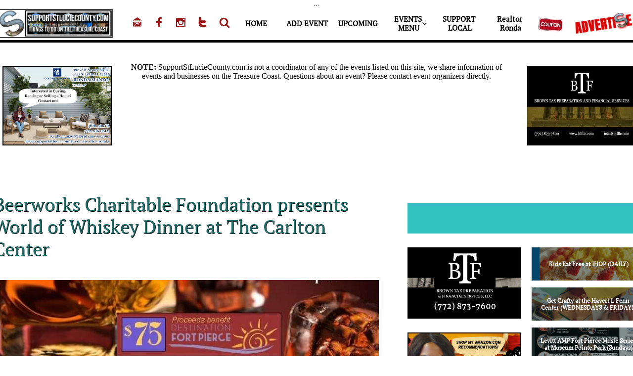

--- FILE ---
content_type: text/html
request_url: https://supportstluciecounty.com/ent/beerworks-charitable-foundation-presents-world-of-whiskey-dinner
body_size: 24450
content:
<!DOCTYPE html PUBLIC "-//W3C//DTD XHTML 1.0 Transitional//EN" "http://www.w3.org/TR/xhtml1/DTD/xhtml1-transitional.dtd">
<html xmlns="http://www.w3.org/1999/xhtml">
<head>
<title>Post Page</title>
<meta http-equiv="Content-Type" content="text/html; charset=utf-8"/>
<meta http-equiv="X-UA-Compatible" content="IE=edge">
<meta name="SKYPE_TOOLBAR" content="SKYPE_TOOLBAR_PARSER_COMPATIBLE"/>
<meta name="HandheldFriendly" content="True" />
<meta name="MobileOptimized" content="1024" />
<meta name="viewport" content="width=1024" /> 
<meta name=”description” content=”Looking for things to do on the Treasure Coast? Visit SupportStLucieCounty.com to view and list Treasure Coast events free. List your small business free, or upgrade to affordable advertising and promotion.”/><meta name=”keywords” content=”Treasure coast events, events on the treasure coast, things to do near me, things to do on the treasure coast, fort pierce events, port st lucie events, stuart events, martin county events, treasure coast nightlife, fun for kids, events for kids”/>

<link rel="shortcut icon" href="https://storage.googleapis.com/wzukusers/user-34466142/images/fav-43f979c3d07c4fdc80075feee8d7b0f2/favicon.ico?v=fav-43f979c3d07c4fdc80075feee8d7b0f2" type="image/x-icon" />
<link rel="icon" type="image/png" href="https://storage.googleapis.com/wzukusers/user-34466142/images/fav-43f979c3d07c4fdc80075feee8d7b0f2/favicon-16x16.png?v=fav-43f979c3d07c4fdc80075feee8d7b0f2" sizes="16x16">
<link rel="icon" type="image/png" href="https://storage.googleapis.com/wzukusers/user-34466142/images/fav-43f979c3d07c4fdc80075feee8d7b0f2/favicon-32x32.png?v=fav-43f979c3d07c4fdc80075feee8d7b0f2" sizes="32x32">
<link rel="icon" type="image/png" href="https://storage.googleapis.com/wzukusers/user-34466142/images/fav-43f979c3d07c4fdc80075feee8d7b0f2/favicon-96x96.png?v=fav-43f979c3d07c4fdc80075feee8d7b0f2" sizes="96x96">
<link rel="icon" type="image/png" href="https://storage.googleapis.com/wzukusers/user-34466142/images/fav-43f979c3d07c4fdc80075feee8d7b0f2/favicon-160x160.png?v=fav-43f979c3d07c4fdc80075feee8d7b0f2" sizes="160x160">
<link rel="icon" type="image/png" href="https://storage.googleapis.com/wzukusers/user-34466142/images/fav-43f979c3d07c4fdc80075feee8d7b0f2/favicon-196x196.png?v=fav-43f979c3d07c4fdc80075feee8d7b0f2" sizes="196x196">
<link rel="apple-touch-icon" href="https://storage.googleapis.com/wzukusers/user-34466142/images/fav-43f979c3d07c4fdc80075feee8d7b0f2/apple-touch-icon.png?v=fav-43f979c3d07c4fdc80075feee8d7b0f2" />
<link rel="apple-touch-icon" sizes="57x57" href="https://storage.googleapis.com/wzukusers/user-34466142/images/fav-43f979c3d07c4fdc80075feee8d7b0f2/apple-touch-icon-57x57.png?v=fav-43f979c3d07c4fdc80075feee8d7b0f2">
<link rel="apple-touch-icon" sizes="60x60" href="https://storage.googleapis.com/wzukusers/user-34466142/images/fav-43f979c3d07c4fdc80075feee8d7b0f2/apple-touch-icon-60x60.png?v=fav-43f979c3d07c4fdc80075feee8d7b0f2">
<link rel="apple-touch-icon" sizes="72x72" href="https://storage.googleapis.com/wzukusers/user-34466142/images/fav-43f979c3d07c4fdc80075feee8d7b0f2/apple-touch-icon-72x72.png?v=fav-43f979c3d07c4fdc80075feee8d7b0f2">
<link rel="apple-touch-icon" sizes="114x114" href="https://storage.googleapis.com/wzukusers/user-34466142/images/fav-43f979c3d07c4fdc80075feee8d7b0f2/apple-touch-icon-114x114.png?v=fav-43f979c3d07c4fdc80075feee8d7b0f2">
<link rel="apple-touch-icon" sizes="120x120" href="https://storage.googleapis.com/wzukusers/user-34466142/images/fav-43f979c3d07c4fdc80075feee8d7b0f2/apple-touch-icon-120x120.png?v=fav-43f979c3d07c4fdc80075feee8d7b0f2">
<link rel="apple-touch-icon" sizes="152x152" href="https://storage.googleapis.com/wzukusers/user-34466142/images/fav-43f979c3d07c4fdc80075feee8d7b0f2/apple-touch-icon-152x152.png?v=fav-43f979c3d07c4fdc80075feee8d7b0f2">
<meta name="msapplication-square70x70logo" content="https://storage.googleapis.com/wzukusers/user-34466142/images/fav-43f979c3d07c4fdc80075feee8d7b0f2/mstile-70x70.png?v=fav-43f979c3d07c4fdc80075feee8d7b0f2" />
<meta name="msapplication-square144x144logo" content="https://storage.googleapis.com/wzukusers/user-34466142/images/fav-43f979c3d07c4fdc80075feee8d7b0f2/mstile-144x144.png?v=fav-43f979c3d07c4fdc80075feee8d7b0f2" />
<meta name="msapplication-square150x150logo" content="https://storage.googleapis.com/wzukusers/user-34466142/images/fav-43f979c3d07c4fdc80075feee8d7b0f2/mstile-150x150.png?v=fav-43f979c3d07c4fdc80075feee8d7b0f2" />
<meta name="msapplication-wide310x150logo" content="https://storage.googleapis.com/wzukusers/user-34466142/images/fav-43f979c3d07c4fdc80075feee8d7b0f2/mstile-310x150.png?v=fav-43f979c3d07c4fdc80075feee8d7b0f2" />
<meta name="msapplication-square310x310logo" content="https://storage.googleapis.com/wzukusers/user-34466142/images/fav-43f979c3d07c4fdc80075feee8d7b0f2/mstile-310x310.png?v=fav-43f979c3d07c4fdc80075feee8d7b0f2" />


<meta name="twitter:card" content="summary"/>
<meta property="og:image" content="https://storage.googleapis.com/wzsitethumbnails/site-49466903/800x500.jpg"/>
<meta property="og:image:width" content="800"/>
<meta property="og:image:height" content="500"/>

<script async="" src="https://www.googletagmanager.com/gtag/js?id=UA-23347614-1"></script>
<script type="text/javascript">
window.dataLayer=window.dataLayer||[];function gtag(){window.dataLayer.push(arguments);}
gtag('js',new Date());gtag('config', 'UA-23347614-1')
</script>

<script type="text/javascript">
var _fc;window.getInsights=function(a,b){_fc||(_fc=a,a=null),window.AMInsights?(_fc&&(_fc(window.AMInsights),_fc=null),a&&a(window.AMInsights)):(b=b||25,setTimeout(function(){window.getInsights(a,2*b)},b))};
</script>
<script type="text/javascript" src="https://149B4.wpc.azureedge.net/80149B4/insights/t.js?brand=homestead&v=g-202307110607055437" async></script>
<script type="text/javascript">
window.getInsights(function(insights){insights.init('4ab2e12f-4131-4d4d-b91b-78f59fa042fa');});
</script>

<link rel='stylesheet' type='text/css' href='https://components.mywebsitebuilder.com/g-202307110607055437/viewer-homestead/viewer.css'/>

<script type='text/javascript'>
var PageData = {"baseAddress":"supportstluciecounty.com","ServicesBasePath":"https://te-viewer.mywebsitebuilder.com","isTablet":false,"siteSettings":{"analyticsTrackingId":"\"UA-23347614-1\"","behanceSocialLinkId":"{\"type\":\"behance\",\"title\":\"Behance\",\"url\":\"\"}","dribbbleSocialLinkId":"{\"type\":\"dribbble\",\"title\":\"Dribbble\",\"url\":\"\"}","enableColumnsGrid":"false","etsySocialLinkId":"{\"type\":\"etsy\",\"title\":\"Etsy\",\"url\":\"\"}","facebookSocialLinkId":"{\"type\":\"facebook\",\"title\":\"Facebook\",\"url\":\"https://www.facebook.com/SupportStLucieCounty\"}","flickrSocialLinkId":"{\"type\":\"flickr\",\"title\":\"Flickr\",\"url\":\"\"}","googlePlusSocialLinkId":"{\"type\":\"googlePlus\",\"title\":\"Google+\",\"url\":\"\"}","instagramSocialLinkId":"{\"type\":\"instagram\",\"title\":\"Instagram\",\"url\":\"https://www.instagram.com/supportslc\"}","isFirstMobileUse":"true","isFirstPreview":"true","linkedinSocialLinkId":"{\"type\":\"linkedin\",\"title\":\"LinkedIn\",\"url\":\"\"}","paypalAccountId":"\"list@supportstluciecounty.com\"","PayPalcurrency":"\"USD\"","picasaSocialLinkId":"{\"type\":\"picasa\",\"title\":\"Picasa\",\"url\":\"\"}","pinterestSocialLinkId":"{\"type\":\"pinterest\",\"title\":\"Pinterest\",\"url\":\"\"}","redditSocialLinkId":"{\"type\":\"reddit\",\"title\":\"Reddit\",\"url\":\"\"}","renrenSocialLinkId":"{\"type\":\"renren\",\"title\":\"Renren\",\"url\":\"\"}","showAlwaysColumnsGrid":"false","SnapEnabled":"false","soundCloudSocialLinkId":"{\"type\":\"soundCloud\",\"title\":\"SoundCloud\",\"url\":\"\"}","tripAdvisorSocialLinkId":"{\"type\":\"tripAdvisor\",\"title\":\"Trip Advisor\",\"url\":\"\"}","tumblrSocialLinkId":"{\"type\":\"tumblr\",\"title\":\"Tumblr\",\"url\":\"\"}","twitterSocialLinkId":"{\"type\":\"twitter\",\"title\":\"Twitter\",\"url\":\"https://twitter.com/supportslc\"}","vimeoSocialLinkId":"{\"type\":\"vimeo\",\"title\":\"Vimeo\",\"url\":\"\"}","vkSocialLinkId":"{\"type\":\"vk\",\"title\":\"VK\",\"url\":\"\"}","weiboSocialLinkId":"{\"type\":\"weibo\",\"title\":\"Weibo\",\"url\":\"\"}","youtubeSocialLinkId":"{\"type\":\"youtube\",\"title\":\"Youtube\",\"url\":\"\"}"},"defaultAjaxPageID":"id1551288116073","PageNotFound":false};
var Global = {"FacebookAppID":"744137685644053","IsMobileView":false,"IsTabletView":false,"IsMobileClient":false,"CloudflareOptions":6,"SiteID":49466903};
var SiteInformation = {"groupId":49466903,"isPublished":false,"limitations":{"video":{"limitation":{"isLimited":true},"dialog":{"isDiscount":false}},"pages":{"limitation":{"isLimited":true},"dialog":{"isDiscount":false}},"ecommerce":{"limitation":{"isLimited":true},"dialog":{"isDiscount":false}},"publish":{"limitation":{"isLimited":true},"dialog":{"isDiscount":false}},"stats":{"limitation":{"isLimited":false},"dialog":{"isDiscount":false}},"storage":{"limitation":{"isLimited":true},"dialog":{"isDiscount":false}},"file":{"limitation":{"isLimited":true},"dialog":{"isDiscount":false}},"premium":{"limitation":{"isLimited":false},"dialog":{"isDiscount":false}},"mobile":{"limitation":{"isLimited":false},"dialog":{"isDiscount":false}},"newSites":{"limitation":{"isLimited":true},"dialog":{"isDiscount":false}},"favicon":{"limitation":{"isLimited":true},"dialog":{"isDiscount":false}},"embedded":{"limitation":{"isLimited":true},"dialog":{"isDiscount":false}},"bannerFeature":{"limitation":{"isLimited":false},"dialog":{"isDiscount":false}},"history":{"limitation":{"isLimited":true},"dialog":{"isDiscount":false}},"posts":{"limitation":{"isLimited":true},"dialog":{"isDiscount":false}},"hdvideo":{"limitation":{"isLimited":true},"dialog":{"isDiscount":false}},"totalPages":{"limitation":{"isLimited":true},"dialog":{"isDiscount":false}},"advancedStats":{"limitation":{"isLimited":false},"dialog":{"isDiscount":false}},"form":{"limitation":{"isLimited":true},"dialog":{"isDiscount":false}}},"isPremium":true,"isSaved":false,"siteType":0,"isTemplate":false,"baseVersion":"89935098","isFirstSiteVersion":false,"hasSites":false,"storeInformation":{},"appMarketInformation":{}};
var Settings = {"UserStorageUrlsMap":{"2":"https://wzukusers.blob.core.windows.net/user-{0}/","6":"https://storage.googleapis.com/wzukusers/user-{0}/","61":"https://storage.googleapis.com/wzukusers/user-{0}/","100":"https://storage.googleapis.com/te-hosted-sites/user-{0}/","105":"https://storage.googleapis.com/te-sitey-sites/user-{0}/","103":"https://storage.googleapis.com/te-websitebuilder-sites/user-{0}/","102":"https://storage.googleapis.com/te-sitelio-sites/user-{0}/","106":"https://storage.googleapis.com/te-sitebuilder-sites/user-{0}/"},"WebzaiStorageUrlsMap":{"2":"https://wzuk.blob.core.windows.net/assets/","6":"https://storage.googleapis.com/wzuk/assets/","61":"https://storage.googleapis.com/wzuk/assets/"},"InsightsTrackerUrl":"https://149B4.wpc.azureedge.net/80149B4/insights","GoogleMapsApiKey":"AIzaSyDQtuw04WyGWiY3JULv0HDpHdTK16H4_nI","RecaptchaSiteKey":"6LeCLkUUAAAAABEGEwlYoLyKNxIztJfM2okdeb2V","StaticContentUrl":"https://webzaidev.blob.core.windows.net/","ServiceAddress":"https://te-viewer.mywebsitebuilder.com","ApplicationRoot":"https://components.mywebsitebuilder.com/g-202307110607055437","Brand":103,"ApplicationDomain":"homestead.com","YoutubeApiKey":"AIzaSyArOiK2GZNoSkBzk6yqkfMFJDk7KAxLp8o","AppsIframeRoot":"https://components.mywebsitebuilder.com","AppVersion":"g-202307110607055437","DevelopmentMode":"","ServiceEndpoints":{"Store":{"EmbedApi":"https://embed.mywebsitebuilder.com/dist/src/","PublicApi":"https://api.mywebsitebuilder.com/v1/"},"Storage":null},"ImageProxy":"https://images.builderservices.io/s/?","DataProxy":"https://data.mywebsitebuilder.com","IsApiPartner":true,"FacebookAppId":"744137685644053","BrandName":"homestead","RaygunSettings":null,"FreeBannerUrl":""};

</script>
<script src='https://components.mywebsitebuilder.com/g-202307110607055437/viewer/viewer.js' type='text/javascript'></script>

<script src='https://storage.googleapis.com/wzukusers/user-34466142/sites/49466903/5c6ccf98c7578HA1J2Kh/b0f09f8fe76b49c6b8d645dfe585792b.js?1695265335' type='text/javascript'></script>
<script src='https://storage.googleapis.com/wzukusers/user-34466142/sites/49466903/5c6ccf98c7578HA1J2Kh/464085640ede4be2b1a64d11b610bb0d.js?1695265335' type='text/javascript'></script>
<script src='https://storage.googleapis.com/wzukusers/user-34466142/sites/49466903/5c6ccf98c7578HA1J2Kh/25144fc7e03a4a52aef13f0ebfeea86f.js?1695265335' type='text/javascript'></script>
<script type='text/javascript'>
var SiteFilesMap = {"page-id1343569893637":"https://storage.googleapis.com/wzukusers/user-34466142/sites/49466903/5c6ccf98c7578HA1J2Kh/14fcce3ae41745319df6aa531c5c4484.js","page-1377175575657":"https://storage.googleapis.com/wzukusers/user-34466142/sites/49466903/5c6ccf98c7578HA1J2Kh/c699ffcd33e3432f98bb2c68e3862eb6.js","page-1377175679108":"https://storage.googleapis.com/wzukusers/user-34466142/sites/49466903/5c6ccf98c7578HA1J2Kh/efc968fdf15e48f8b87cadfa8114ecd0.js","page-1377175633709":"https://storage.googleapis.com/wzukusers/user-34466142/sites/49466903/5c6ccf98c7578HA1J2Kh/872e63a415e94addb382968706bc994e.js","page-id1551057687332":"https://storage.googleapis.com/wzukusers/user-34466142/sites/49466903/5c6ccf98c7578HA1J2Kh/9dc40e0ac47a48919f7231e5c3ac5670.js","page-id1551060216423":"https://storage.googleapis.com/wzukusers/user-34466142/sites/49466903/5c6ccf98c7578HA1J2Kh/42ca08e49af44de387c1e856c1a5021d.js","page-id1551063939196":"https://storage.googleapis.com/wzukusers/user-34466142/sites/49466903/5c6ccf98c7578HA1J2Kh/ccfc607b52a14dfba1722e089cb7a118.js","page-id1551107544562":"https://storage.googleapis.com/wzukusers/user-34466142/sites/49466903/5c6ccf98c7578HA1J2Kh/4fa8d9cc6fc743f5906de640e0293491.js","page-id1551139705048":"https://storage.googleapis.com/wzukusers/user-34466142/sites/49466903/5c6ccf98c7578HA1J2Kh/672870fbc0924ee5b762e09dafdd39c6.js","page-id1551144236749":"https://storage.googleapis.com/wzukusers/user-34466142/sites/49466903/5c6ccf98c7578HA1J2Kh/67eef50536204e3fb023e3769c2033bd.js","page-id1551149569889":"https://storage.googleapis.com/wzukusers/user-34466142/sites/49466903/5c6ccf98c7578HA1J2Kh/b4553d334d7b410387b253e5d93e5e96.js","page-id1551150172037":"https://storage.googleapis.com/wzukusers/user-34466142/sites/49466903/5c6ccf98c7578HA1J2Kh/d3de32f129a04c0a8e2c3a83820e023b.js","page-id1551151929949":"https://storage.googleapis.com/wzukusers/user-34466142/sites/49466903/5c6ccf98c7578HA1J2Kh/5ffc9d067a4745b48f6eda105b0e27a0.js","page-id1551154154863":"https://storage.googleapis.com/wzukusers/user-34466142/sites/49466903/5c6ccf98c7578HA1J2Kh/c6c0fe7a12a74c17854102b6800d3f11.js","page-id1551155533890":"https://storage.googleapis.com/wzukusers/user-34466142/sites/49466903/5c6ccf98c7578HA1J2Kh/58cf94ad0f3d48af87f1b4d50472e0a9.js","page-id1551156746900":"https://storage.googleapis.com/wzukusers/user-34466142/sites/49466903/5c6ccf98c7578HA1J2Kh/13694fcc5e884be5a0b7914dc7caa077.js","page-id1551157546531":"https://storage.googleapis.com/wzukusers/user-34466142/sites/49466903/5c6ccf98c7578HA1J2Kh/a0b1c333de1c422ea0603aba76939187.js","page-id1551158525038":"https://storage.googleapis.com/wzukusers/user-34466142/sites/49466903/5c6ccf98c7578HA1J2Kh/32830c11f14a42dca9ac7c10822e3f71.js","page-id1551224741490":"https://storage.googleapis.com/wzukusers/user-34466142/sites/49466903/5c6ccf98c7578HA1J2Kh/12b6f31b415b403880687c5894ebc510.js","page-id1551231203276":"https://storage.googleapis.com/wzukusers/user-34466142/sites/49466903/5c6ccf98c7578HA1J2Kh/b57c91ee093a4cb0a469cbdf79cefaf2.js","page-id1551232550619":"https://storage.googleapis.com/wzukusers/user-34466142/sites/49466903/5c6ccf98c7578HA1J2Kh/18180f86131946559045a85b0c9824c0.js","page-id1551234839002":"https://storage.googleapis.com/wzukusers/user-34466142/sites/49466903/5c6ccf98c7578HA1J2Kh/14c315f930034aa9af73f2cb4b59ee6b.js","page-id1551238093611":"https://storage.googleapis.com/wzukusers/user-34466142/sites/49466903/5c6ccf98c7578HA1J2Kh/f219fec414b347a7a571ba9a941632e4.js","page-id1551239810753":"https://storage.googleapis.com/wzukusers/user-34466142/sites/49466903/5c6ccf98c7578HA1J2Kh/9dd6128d0a5f43ae9fc2db157dba19ec.js","page-id1551241718003":"https://storage.googleapis.com/wzukusers/user-34466142/sites/49466903/5c6ccf98c7578HA1J2Kh/be168963a13541fb895076fd86b8664f.js","page-id1551243737046":"https://storage.googleapis.com/wzukusers/user-34466142/sites/49466903/5c6ccf98c7578HA1J2Kh/61253bc90c0446f59fff27a9d7ace826.js","page-id1551245746721":"https://storage.googleapis.com/wzukusers/user-34466142/sites/49466903/5c6ccf98c7578HA1J2Kh/f1090a5718e244c3a579aa5fa9ef2cab.js","page-id1551282806653":"https://storage.googleapis.com/wzukusers/user-34466142/sites/49466903/5c6ccf98c7578HA1J2Kh/9952b8194f4a428d9663864599972304.js","page-id1551284736910":"https://storage.googleapis.com/wzukusers/user-34466142/sites/49466903/5c6ccf98c7578HA1J2Kh/7387fbba6da34805b57545254551c0e7.js","page-id1551288116073":"https://storage.googleapis.com/wzukusers/user-34466142/sites/49466903/5c6ccf98c7578HA1J2Kh/464085640ede4be2b1a64d11b610bb0d.js","page-id1551288116140":"https://storage.googleapis.com/wzukusers/user-34466142/sites/49466903/5c6ccf98c7578HA1J2Kh/12b29282b4b94e83a80793850202e9f2.js","page-id1551301682927":"https://storage.googleapis.com/wzukusers/user-34466142/sites/49466903/5c6ccf98c7578HA1J2Kh/a94c757970284b08931560c978a54707.js","page-id1551312351929":"https://storage.googleapis.com/wzukusers/user-34466142/sites/49466903/5c6ccf98c7578HA1J2Kh/04f12504c00741438c368aa240d9a010.js","page-id1551314274498":"https://storage.googleapis.com/wzukusers/user-34466142/sites/49466903/5c6ccf98c7578HA1J2Kh/af99dbba736a4eb09e70845c0279d549.js","page-id1551316605161":"https://storage.googleapis.com/wzukusers/user-34466142/sites/49466903/5c6ccf98c7578HA1J2Kh/981c070237cf4f99b1dd8843cdeb1e7e.js","page-id1551317700756":"https://storage.googleapis.com/wzukusers/user-34466142/sites/49466903/5c6ccf98c7578HA1J2Kh/97d59964414b41bfa5bf7a7aee9322b9.js","page-id1551320859076":"https://storage.googleapis.com/wzukusers/user-34466142/sites/49466903/5c6ccf98c7578HA1J2Kh/aa84a42ef5304f41b06630188e6d825b.js","page-id1551322059088":"https://storage.googleapis.com/wzukusers/user-34466142/sites/49466903/5c6ccf98c7578HA1J2Kh/9b204394142b4f278d024275526ab461.js","page-id1551323569722":"https://storage.googleapis.com/wzukusers/user-34466142/sites/49466903/5c6ccf98c7578HA1J2Kh/00d994d575074b04a7ef7142750adbc6.js","page-id1551325774461":"https://storage.googleapis.com/wzukusers/user-34466142/sites/49466903/5c6ccf98c7578HA1J2Kh/f9636a6abf444811ba684f10dc08578a.js","page-id1551369371318":"https://storage.googleapis.com/wzukusers/user-34466142/sites/49466903/5c6ccf98c7578HA1J2Kh/1064ab02d4e1412ea6540ea6b16147fe.js","page-id1551371124957":"https://storage.googleapis.com/wzukusers/user-34466142/sites/49466903/5c6ccf98c7578HA1J2Kh/ae83e5ea03d2461da029ac076c7a1c97.js","page-id1551371999466":"https://storage.googleapis.com/wzukusers/user-34466142/sites/49466903/5c6ccf98c7578HA1J2Kh/30e72ce8bfcc4d55869a3ce349886438.js","page-id1551379385783":"https://storage.googleapis.com/wzukusers/user-34466142/sites/49466903/5c6ccf98c7578HA1J2Kh/ce2bab678e6e408c9aecaba3d1cddf9e.js","page-id1551381561800":"https://storage.googleapis.com/wzukusers/user-34466142/sites/49466903/5c6ccf98c7578HA1J2Kh/2cb1a71d5c974d88b2ef62071bb06d6a.js","page-id1551397030582":"https://storage.googleapis.com/wzukusers/user-34466142/sites/49466903/5c6ccf98c7578HA1J2Kh/e813ade93ac8415087df4a85911adfbb.js","page-id1551406849723":"https://storage.googleapis.com/wzukusers/user-34466142/sites/49466903/5c6ccf98c7578HA1J2Kh/65693e083443427989a44da1eee045f4.js","page-id1551408037826":"https://storage.googleapis.com/wzukusers/user-34466142/sites/49466903/5c6ccf98c7578HA1J2Kh/b31ae384b81d4edbaaa10f1b8931f2ab.js","page-id1551422523796":"https://storage.googleapis.com/wzukusers/user-34466142/sites/49466903/5c6ccf98c7578HA1J2Kh/de68713fa1f24732b20952d720ccaf9f.js","page-id1551468653752":"https://storage.googleapis.com/wzukusers/user-34466142/sites/49466903/5c6ccf98c7578HA1J2Kh/805d1b50b9d04dfb93c6176859c22a34.js","page-id1551469681889":"https://storage.googleapis.com/wzukusers/user-34466142/sites/49466903/5c6ccf98c7578HA1J2Kh/ae810ed6457148df956bf5f5d68ac155.js","page-id1551500136867":"https://storage.googleapis.com/wzukusers/user-34466142/sites/49466903/5c6ccf98c7578HA1J2Kh/d706052e23db427d80000ac5f7b1ed58.js","page-id1551549767159":"https://storage.googleapis.com/wzukusers/user-34466142/sites/49466903/5c6ccf98c7578HA1J2Kh/ffac1980faa04b409897d5a8352c1d8f.js","page-id1551632267407":"https://storage.googleapis.com/wzukusers/user-34466142/sites/49466903/5c6ccf98c7578HA1J2Kh/9b12877ee4454f5baf4a1d23509c2224.js","page-id1551632675889":"https://storage.googleapis.com/wzukusers/user-34466142/sites/49466903/5c6ccf98c7578HA1J2Kh/15622cc966ac41678eb9bc1f2626721a.js","page-id1555207165971":"https://storage.googleapis.com/wzukusers/user-34466142/sites/49466903/5c6ccf98c7578HA1J2Kh/901ddc2687554f41b3ba01f226005d0c.js","page-id1555212676517":"https://storage.googleapis.com/wzukusers/user-34466142/sites/49466903/5c6ccf98c7578HA1J2Kh/89e330ce3b204946bdfb1c0c25163e77.js","page-id1558283669271":"https://storage.googleapis.com/wzukusers/user-34466142/sites/49466903/5c6ccf98c7578HA1J2Kh/6d293424f3b84120b92930c7cc75235b.js","page-id1558285440614":"https://storage.googleapis.com/wzukusers/user-34466142/sites/49466903/5c6ccf98c7578HA1J2Kh/1b412a19dc97477c90d1c5c3c5804719.js","page-id1562108656480":"https://storage.googleapis.com/wzukusers/user-34466142/sites/49466903/5c6ccf98c7578HA1J2Kh/6ac38c7c606441d1b5ce154af82022a3.js","page-id1569341809271":"https://storage.googleapis.com/wzukusers/user-34466142/sites/49466903/5c6ccf98c7578HA1J2Kh/3e3544c7e5b142639ef4a4ce5e6b5fff.js","page-id1594131690897":"https://storage.googleapis.com/wzukusers/user-34466142/sites/49466903/5c6ccf98c7578HA1J2Kh/a1fa2dba964b446fb7367be319e7a30c.js","page-id1611354656392":"https://storage.googleapis.com/wzukusers/user-34466142/sites/49466903/5c6ccf98c7578HA1J2Kh/cd19d97da5864376b472b73cd70968fa.js","page-id1629672617938":"https://storage.googleapis.com/wzukusers/user-34466142/sites/49466903/5c6ccf98c7578HA1J2Kh/a344cf4f0b20472b928c0596a5cd2314.js","page-id1631585758992":"https://storage.googleapis.com/wzukusers/user-34466142/sites/49466903/5c6ccf98c7578HA1J2Kh/a1187b4cd7b54b78a415a45219775223.js","page-id1633816797159":"https://storage.googleapis.com/wzukusers/user-34466142/sites/49466903/5c6ccf98c7578HA1J2Kh/33fdbd5953874d3e89ec0311ae2a2f9d.js","page-id1633969329477":"https://storage.googleapis.com/wzukusers/user-34466142/sites/49466903/5c6ccf98c7578HA1J2Kh/526b0071d3ef49aba174a15cc9454731.js","page-id1633970167220":"https://storage.googleapis.com/wzukusers/user-34466142/sites/49466903/5c6ccf98c7578HA1J2Kh/ec975fb366d547138ba8ca4e1ba7a78a.js","page-id1633970699775":"https://storage.googleapis.com/wzukusers/user-34466142/sites/49466903/5c6ccf98c7578HA1J2Kh/25025c5d1b234975b0512410882c4707.js","page-id1633971118076":"https://storage.googleapis.com/wzukusers/user-34466142/sites/49466903/5c6ccf98c7578HA1J2Kh/1c88d1f8ba254426b25ea9523b88f442.js","page-id1633971670253":"https://storage.googleapis.com/wzukusers/user-34466142/sites/49466903/5c6ccf98c7578HA1J2Kh/d557d194d005427eac1a4cfd6320a2cb.js","page-id1633972949466":"https://storage.googleapis.com/wzukusers/user-34466142/sites/49466903/5c6ccf98c7578HA1J2Kh/bd0a5a9ba06f49479fd5e4fd645a613b.js","page-id1633973575207":"https://storage.googleapis.com/wzukusers/user-34466142/sites/49466903/5c6ccf98c7578HA1J2Kh/c48156e13e254f1cbfdadf2aa47b3c63.js","page-id1633974418614":"https://storage.googleapis.com/wzukusers/user-34466142/sites/49466903/5c6ccf98c7578HA1J2Kh/4bd400fc16f54461a727d0ac4d09316c.js","page-id1633974818096":"https://storage.googleapis.com/wzukusers/user-34466142/sites/49466903/5c6ccf98c7578HA1J2Kh/b18350b0b2d54ce2a20e4c7b871051f6.js","page-id1633975329767":"https://storage.googleapis.com/wzukusers/user-34466142/sites/49466903/5c6ccf98c7578HA1J2Kh/e4037dd14348489c8b8d33623e7e42cc.js","page-id1633975685914":"https://storage.googleapis.com/wzukusers/user-34466142/sites/49466903/5c6ccf98c7578HA1J2Kh/57e056714ddf45ce8a1bdb81ab7ce9bf.js","page-id1633976052570":"https://storage.googleapis.com/wzukusers/user-34466142/sites/49466903/5c6ccf98c7578HA1J2Kh/313b3bfee50d4bf5bf3649d393e459e8.js","page-id1633976676408":"https://storage.googleapis.com/wzukusers/user-34466142/sites/49466903/5c6ccf98c7578HA1J2Kh/22e52f1139fc44d094ab4234e262efad.js","page-id1633976948425":"https://storage.googleapis.com/wzukusers/user-34466142/sites/49466903/5c6ccf98c7578HA1J2Kh/6d23249f44d744448726f7d3d3283dac.js","page-id1634521829775":"https://storage.googleapis.com/wzukusers/user-34466142/sites/49466903/5c6ccf98c7578HA1J2Kh/d7360a446da14cae9408fb2138226c10.js","page-id1636744955248":"https://storage.googleapis.com/wzukusers/user-34466142/sites/49466903/5c6ccf98c7578HA1J2Kh/86c6e12100424bcc979a5694611829a7.js","page-id1636910422393":"https://storage.googleapis.com/wzukusers/user-34466142/sites/49466903/5c6ccf98c7578HA1J2Kh/b6ff264715ff4e4e82682df510e2fb41.js","page-id1636952577761":"https://storage.googleapis.com/wzukusers/user-34466142/sites/49466903/5c6ccf98c7578HA1J2Kh/f0420d0caa1f429591d12196f747e280.js","page-id1637206809144":"https://storage.googleapis.com/wzukusers/user-34466142/sites/49466903/5c6ccf98c7578HA1J2Kh/b087f3759d394f25a0e68060593b0828.js","page-id1638204005224":"https://storage.googleapis.com/wzukusers/user-34466142/sites/49466903/5c6ccf98c7578HA1J2Kh/b32ffaf577e5497381e23a6e5d29596b.js","page-id1638652254152":"https://storage.googleapis.com/wzukusers/user-34466142/sites/49466903/5c6ccf98c7578HA1J2Kh/d6fc85d56d0642919bbda7e9ba90ec43.js","page-id1642913174136":"https://storage.googleapis.com/wzukusers/user-34466142/sites/49466903/5c6ccf98c7578HA1J2Kh/2f82b6c604644c11b9033fe826cb2b43.js","page-id1651178876330":"https://storage.googleapis.com/wzukusers/user-34466142/sites/49466903/5c6ccf98c7578HA1J2Kh/f598d5dbc19d4c4fb14de0adce3e6965.js","page-id1653615590336":"https://storage.googleapis.com/wzukusers/user-34466142/sites/49466903/5c6ccf98c7578HA1J2Kh/432d6684d3364b148a4a6e1064ba39d0.js","page-id1655226034466":"https://storage.googleapis.com/wzukusers/user-34466142/sites/49466903/5c6ccf98c7578HA1J2Kh/031220fe6c874946a6ef276ae5bbd97e.js","page-id1655673996006":"https://storage.googleapis.com/wzukusers/user-34466142/sites/49466903/5c6ccf98c7578HA1J2Kh/92503fa8b94f4968908f9c445d01a39a.js","page-id1655690728255":"https://storage.googleapis.com/wzukusers/user-34466142/sites/49466903/5c6ccf98c7578HA1J2Kh/5215c31a180d41b89138dd686f087b2f.js","page-id1657830958278":"https://storage.googleapis.com/wzukusers/user-34466142/sites/49466903/5c6ccf98c7578HA1J2Kh/bbd5ba611b8f44a6b469959f5d8b50ee.js","page-id1661048015601":"https://storage.googleapis.com/wzukusers/user-34466142/sites/49466903/5c6ccf98c7578HA1J2Kh/289ee5784f804373a8111f9c055117b1.js","page-id1667442662396":"https://storage.googleapis.com/wzukusers/user-34466142/sites/49466903/5c6ccf98c7578HA1J2Kh/fd85ec5979a74423bfef1779b9dc64a2.js","page-id1667488964591":"https://storage.googleapis.com/wzukusers/user-34466142/sites/49466903/5c6ccf98c7578HA1J2Kh/44a2bb8ef3424dd4b8351b0a315c3339.js","page-id1672021467400":"https://storage.googleapis.com/wzukusers/user-34466142/sites/49466903/5c6ccf98c7578HA1J2Kh/9a8d57257804410d9f8f36f60524c374.js","page-id1675472735756":"https://storage.googleapis.com/wzukusers/user-34466142/sites/49466903/5c6ccf98c7578HA1J2Kh/4c56d97cb7ac4a2e9ccebff603d9203c.js","page-id1675998079642":"https://storage.googleapis.com/wzukusers/user-34466142/sites/49466903/5c6ccf98c7578HA1J2Kh/c060a3f869f64e749d20a6b3c1dd4ede.js","master-1343569893636":"https://storage.googleapis.com/wzukusers/user-34466142/sites/49466903/5c6ccf98c7578HA1J2Kh/25144fc7e03a4a52aef13f0ebfeea86f.js","site-structure":"https://storage.googleapis.com/wzukusers/user-34466142/sites/49466903/5c6ccf98c7578HA1J2Kh/b0f09f8fe76b49c6b8d645dfe585792b.js"};
</script>


<style type="text/css"> #mobile-loading-screen, #desktop-loading-screen{position:absolute;left:0;top:0;right:0;bottom:0;z-index:100000000;background:white url('[data-uri]') center center no-repeat;} body.state-loading-mobile-viewer, body.state-loading-mobile-viewer .page-element, body.state-loading-mobile-viewer #body-element, body.state-loading-desktop-viewer, body.state-loading-desktop-viewer .page-element, body.state-loading-desktop-viewer #body-element{height:100%;width:100%;overflow-y:hidden !important;} </style>
<script type="text/javascript">
var DynamicPageContent = null;
var DBSiteMetaData = { "pagesStructureInformation":{"pagesData":{"id1343569893637":{"metaTags":"<meta name=\"description\" content=\"Visit SupportStLucieCounty.com to view and list Treasure Coast Events FREE - Things To Do on the Treasure Coast!\" />\n<meta name=\"robots\" content=\"index, follow\">\n<meta name=\"revisit-after\" content=\"3 days\">","headerCode":"","footerCode":"","tags":[],"id":"id1343569893637","pageID":null,"pid":null,"title":"HOME","name":null,"pageTitle":"SupportStLucieCounty.com - Your Treasure Coast Events Calendar. Things To Do on the Treasure Coast","description":"Proving there is always something to do on the Treasure Coast! On SupportStLucieCounty.com, visitors can find information about businesses and activities happening on the Treasure Coast. Own a business? Save money and time by allowing us to handle your marketing needs!","keyWords":"events near me, support saint lucie county, treasure coast events, st lucie county, port saint lucie, stuart, martin county, things to do near me, jensen beach, fort pierce, events, ft pierce, port st lucie, vero beach, vero, indian river, indian river county, fun things to do on the treasure coast,indian river county events, vero beach events, what to do in saint lucie county, what to do in port st lucie, what is there to do, port st lucie, what is there to do in fort pierce","index":1,"isHomePage":true,"shareStyle":true,"useNameASTitle":true,"supportsMobileStates":true,"urlAlias":"","useNameASUrl":false,"useDefaultTitle":false,"masterPageListName":"","masterPageType":"","isSearchEngineDisabled":false},"1377175575657":{"metaTags":"<meta name=\"description\" content=\"Submit Your Treasure Coast Events to the SupportStLucieCounty.com events calendar.\" />\n<meta name=\"robots\" content=\"index, follow\">\n<meta name=\"revisit-after\" content=\"1 month\">\n","headerCode":"","footerCode":"","tags":[],"id":"1377175575657","pageID":null,"pid":null,"title":"ADD EVENT","name":null,"pageTitle":"Submit Your Treasure Coast Events","description":"Submit Your Treasure Coast Events to the SupportStLucieCounty.com events calendar.","keyWords":"Submit Your Treasure Coast Events to the SupportStLucieCounty.com events calendar, Submit Your Treasure Coast Events, list events free, on the SupportStLucieCounty.com events calendar.","index":2,"isHomePage":false,"shareStyle":true,"useNameASTitle":true,"supportsMobileStates":true,"urlAlias":"event-listing","useNameASUrl":false,"useDefaultTitle":false,"masterPageListName":"","masterPageType":"","isSearchEngineDisabled":false},"1377175679108":{"metaTags":"<meta name=\"description\" content=\"Allow SupportStLucieCounty.com to promote and market your Treasure Coast business and/or events.\" />\n<meta name=\"robots\" content=\"index, follow\">\n<meta name=\"revisit-after\" content=\"1 month\">","headerCode":"&lt;meta http-equiv=&quot;refresh&quot; content=&quot;0; url=&#39;https://www.treasureourcoast.com/advertise&#39;&quot; /&gt;","footerCode":"","tags":[],"id":"1377175679108","pageID":null,"pid":null,"title":"ADVERTISE","name":null,"pageTitle":"Advertise & Promote your Treasure Coast Business or Events","description":"Allow SupportStLucieCounty.com to promote and market your Treasure Coast business and/or events.","keyWords":"Advertise & Promote your Treasure Coast Business or Events, Advertise your Treasure Coast Business or Events, Promote your Treasure Coast Business or Events, advertise treasure coast business, promote your business, treasure coast, marketing agency treasure coast, treasure coast promoters","index":35,"isHomePage":false,"shareStyle":true,"useNameASTitle":true,"supportsMobileStates":true,"urlAlias":"advertise","useNameASUrl":true,"useDefaultTitle":false,"masterPageListName":"","masterPageType":"","isSearchEngineDisabled":false,"menu":{"isDesktopDisabled":true,"isMobileDisabled":true}},"1377175633709":{"metaTags":"<meta name=\"description\" content=\"About: Getting to Know SupportStLucieCounty.com. Click to learn more.\" />\n<meta name=\"robots\" content=\"index, follow\">\n<meta name=\"revisit-after\" content=\"3 month\">","headerCode":"","footerCode":"","tags":[],"id":"1377175633709","pageID":null,"pid":null,"title":"ABOUT","name":null,"pageTitle":"About | Getting to Know SupportStLucieCounty.com","description":"About: Getting to Know SupportStLucieCounty.com. Click to learn more.","keyWords":"get to know supportstluciecounty.com, about, about supportstluciecounty.com","index":6,"isHomePage":false,"shareStyle":true,"useNameASTitle":true,"supportsMobileStates":true,"urlAlias":"about","useNameASUrl":true,"useDefaultTitle":false,"masterPageListName":"","masterPageType":"","isSearchEngineDisabled":false},"id1551057687332":{"metaTags":"<meta name=\"description\" content=\"Shop Local Great Buys, Auctions and more on the Treasure Coast.\" />\n<meta name=\"robots\" content=\"index, follow\">\n<meta name=\"revisit-after\" content=\"1 days\">","headerCode":"","footerCode":"","tags":[],"id":"id1551057687332","pageID":null,"pid":null,"title":"Shopping","name":null,"pageTitle":"Treasure Coast Shopping Events and Sales","description":"Shop Local Great Buys, Auctions and more on the Treasure Coast","keyWords":"Treasure Coast Shopping Events and Sales, Treasure Coast Shopping Events, Treasure Coast Sales, Treasure Coast Quarter Auctions","index":31,"isHomePage":false,"shareStyle":true,"useNameASTitle":false,"supportsMobileStates":true,"urlAlias":"shopping","useNameASUrl":true,"useDefaultTitle":false,"masterPageListName":"","masterPageType":"","isSearchEngineDisabled":false,"menu":{"isDesktopDisabled":true,"isMobileDisabled":true}},"id1551060216423":{"metaTags":"<meta name=\"description\" content=\"Events For Seniors On The Treasure Coast\" />\n<meta name=\"robots\" content=\"index, follow\">\n<meta name=\"revisit-after\" content=\"3 days\">","headerCode":"","footerCode":"","tags":[],"id":"id1551060216423","pageID":null,"pid":null,"title":"Senior Events","name":null,"pageTitle":"Events For Seniors On The Treasure Coast","description":"Events for Seniors on the Treasure Coast","keyWords":"Events For Seniors On The Treasure Coast, Events For Seniors, seniors On The Treasure Coast, events for seniors, senior events, seniors, things for seniors to do, treasure coast, things for seniors to do,in port saint lucie, in fort pierce, in martin county, in stuart, in jensen beach, Events for Seniors on the Treasure Coast, BINGO at the Council Hall at the Knights of Columbus, Retired Senior Volunteer Program, Bingo at Temple Beth El Israel, 10% OFF Senior Day at Nutrition Smart, bingo,","index":30,"isHomePage":false,"shareStyle":true,"useNameASTitle":false,"supportsMobileStates":true,"urlAlias":"senior-events","useNameASUrl":false,"useDefaultTitle":false,"masterPageListName":"","masterPageType":"","isSearchEngineDisabled":false,"menu":{"isDesktopDisabled":true,"isMobileDisabled":true}},"id1551063939196":{"metaTags":"<meta name=\"description\" content=\"Events Menu: Events on the Treasure Coast. Click here for easy access to pages that interest you!\" />\n<meta name=\"robots\" content=\"index, follow\">\n<meta name=\"revisit-after\" content=\"1 month\">","headerCode":"","footerCode":"","tags":[],"id":"id1551063939196","pageID":null,"pid":null,"title":"EVENTS MENU","name":null,"pageTitle":"Events Menu | Events on the Treasure Coast","description":"Events Menu: Events on the Treasure Coast. Click here for easy access to pages that interest you!","keyWords":"Treasure Coast Events Menu, Treasure Coast, Events Menu, Treasure Coast Events, Menu, things to do this weekend, indian river county, martin county, st lucie county, events calendar, treasure coast calendar","index":5,"isHomePage":false,"shareStyle":true,"useNameASTitle":false,"supportsMobileStates":true,"urlAlias":"menu","useNameASUrl":false,"useDefaultTitle":false,"masterPageListName":"","masterPageType":"","isSearchEngineDisabled":false},"id1551107544562":{"metaTags":"<meta name=\"description\" content=\"Sign Up for our Mailing List. Enter your information for access to our Monthly Newsletter.\" />\n<meta name=\"robots\" content=\"index, follow\">\n<meta name=\"revisit-after\" content=\"1 month\">","headerCode":"","footerCode":"","tags":[],"id":"id1551107544562","pageID":null,"pid":null,"title":"MAILING LIST","name":null,"pageTitle":"Sign Up | For Our Mailing List","description":"Sign Up for our Mailing List. Enter your information for access to our Monthly Newsletter.","keyWords":"Sign Up for our Mailing List, Enter your information for access to our Monthly Newsletter, sign up to view our newsletter, join our mailing list","index":7,"isHomePage":false,"shareStyle":true,"useNameASTitle":false,"supportsMobileStates":true,"urlAlias":"join-the-list","useNameASUrl":false,"useDefaultTitle":false,"masterPageListName":"","masterPageType":"","isSearchEngineDisabled":false},"id1551139705048":{"metaTags":"<meta name=\"description\" content=\"Get involved in our community. Volunteer, donate or just stand up and provide support to someone in need.\" />\n<meta name=\"robots\" content=\"index, follow\">\n<meta name=\"revisit-after\" content=\"3 days\">","headerCode":"","footerCode":"","tags":[],"id":"id1551139705048","pageID":null,"pid":null,"title":"Get Involved - Volunteer","name":null,"pageTitle":"Get Involved - Volunteer / Fundraisers and Opportunities to Donate","description":"Get involved in our community. Volunteer, donate or just stand up and provide support to someone in need.","keyWords":"treasure coast volunteer opportunities, donate blood, one blood donate blood on the treasure coast","index":19,"isHomePage":false,"shareStyle":true,"useNameASTitle":false,"supportsMobileStates":true,"urlAlias":"get-involved","useNameASUrl":false,"useDefaultTitle":false,"masterPageListName":"","masterPageType":"","isSearchEngineDisabled":false,"menu":{"isDesktopDisabled":true,"isMobileDisabled":true}},"id1551144236749":{"metaTags":"<meta name=\"description\" content=\"Traveling to or from the Treasure Coast | Helpful Links to make Planning Easier\" />\n<meta name=\"robots\" content=\"index, follow\">\n<meta name=\"revisit-after\" content=\"3 month\">","headerCode":"","footerCode":"","tags":[],"id":"id1551144236749","pageID":null,"pid":null,"title":"Travel","name":null,"pageTitle":"Travel | Plan Your Next Trip to or from the Treasure Coast","description":"Traveling on the Treasure Coast | Helpful Links to make Planning Easier","keyWords":"treasure coast, travel plans, arrangements,useful links, lifestyle, tourism, trips, family trips, where is the treasure coast?, where is the treasure coast, what part of fl is the treasure coast in\n","index":33,"isHomePage":false,"shareStyle":true,"useNameASTitle":false,"supportsMobileStates":true,"urlAlias":"travel-plan-your-next-trip","useNameASUrl":false,"useDefaultTitle":false,"masterPageListName":"","masterPageType":"","isSearchEngineDisabled":false,"menu":{"isDesktopDisabled":true,"isMobileDisabled":true}},"id1551149569889":{"metaTags":"<meta name=\"description\" content=\"County Centers - Treasure Coast Libraries\" />\n<meta name=\"robots\" content=\"index, follow\">\n<meta name=\"revisit-after\" content=\"3 month\">","headerCode":"","footerCode":"","tags":[],"id":"id1551149569889","pageID":null,"pid":null,"title":"Libraries","name":null,"pageTitle":"Libraries: On The Treasure Coast","description":"County Centers - Treasure Coast Libraries","keyWords":"libraries,library,martin county libraries,st lucie county libraries, irc libraries, indian river county libraries, indian river libraries, public libraries, local libraries, \n\n","index":12,"isHomePage":false,"shareStyle":true,"useNameASTitle":false,"supportsMobileStates":true,"urlAlias":"libaries","useNameASUrl":false,"useDefaultTitle":false,"masterPageListName":"","masterPageType":"","isSearchEngineDisabled":false,"menu":{"isDesktopDisabled":true,"isMobileDisabled":true}},"id1551150172037":{"metaTags":"<meta name=\"description\" content=\"Treasure Coast Places of Worship\" />\n<meta name=\"robots\" content=\"index, follow\">\n<meta name=\"revisit-after\" content=\"3 month\">","headerCode":"","footerCode":"","tags":[],"id":"id1551150172037","pageID":null,"pid":null,"title":"Churches","name":null,"pageTitle":"Treasure Coast Places of Worship","description":"Treasure Coast Places of Worship. ","keyWords":"churches, religious centers,st lucie county, chamber of commerce\n","index":10,"isHomePage":false,"shareStyle":true,"useNameASTitle":false,"supportsMobileStates":true,"urlAlias":"treasure-coast-churches","useNameASUrl":false,"useDefaultTitle":false,"masterPageListName":"","masterPageType":"","isSearchEngineDisabled":false,"menu":{"isDesktopDisabled":true,"isMobileDisabled":true}},"id1551151929949":{"metaTags":"<meta name=\"description\" content=\"List your Treasure Coast business FREE on SupportStLucieCounty.com. Post three lines of your business and its web link.\" />\n<meta name=\"robots\" content=\"index, follow\">\n<meta name=\"revisit-after\" content=\"1 month\">","headerCode":"&lt;meta http-equiv=&quot;refresh&quot; content=&quot;0; url=&#39;https://www.treasureourcoast.com/list-your-biz&#39;&quot; /&gt;","footerCode":"","tags":[],"id":"id1551151929949","pageID":null,"pid":null,"title":"FREE Basic Listings","name":null,"pageTitle":"FREE Basic Listings | Add Your Business Or Location","description":"List your Treasure Coast business FREE on SupportStLucieCounty.com. Post three lines of your business and its web link.","keyWords":"free business listings, free basic listings, basic listing, business listing, treasure coast, treasure coast business, treasure coast businesses,like us, facebook","index":37,"isHomePage":false,"shareStyle":true,"useNameASTitle":false,"supportsMobileStates":true,"urlAlias":"free-basic-listings","useNameASUrl":true,"useDefaultTitle":false,"masterPageListName":"","masterPageType":"","isSearchEngineDisabled":false,"menu":{"isDesktopDisabled":true,"isMobileDisabled":true}},"id1551154154863":{"metaTags":"<meta name=\"description\" content=\"Support Local Businesses - Treasure Coast Restaurants, Night Clubs, Bars and more!\" />\n<meta name=\"robots\" content=\"index, follow\">\n<meta name=\"revisit-after\" content=\"1 month\">","headerCode":"","footerCode":"","tags":[],"id":"id1551154154863","pageID":null,"pid":null,"title":"Treasure Coast Venues","name":null,"pageTitle":"Treasure Coast Venues: Night Clubs, Bars, Restaurants","description":"Support Local Businesses - Treasure Coast Restaurants, Night Clubs, Bars and more!","keyWords":"business cards,local businesses,support local businesses,services, treasure coast, restaurants, bars, nightclubs, night clubs, treasure coast venues","index":34,"isHomePage":false,"shareStyle":true,"useNameASTitle":false,"supportsMobileStates":true,"urlAlias":"treasure-coast-venues","useNameASUrl":true,"useDefaultTitle":false,"masterPageListName":"","masterPageType":"","isSearchEngineDisabled":false,"menu":{"isDesktopDisabled":true,"isMobileDisabled":true}},"id1551155533890":{"metaTags":"<meta name=\"description\" content=\"Treasure Coast Landscaping, Lawn and Local Gardens\" />\n<meta name=\"robots\" content=\"index, follow\">\n<meta name=\"revisit-after\" content=\"1 month\">","headerCode":"","footerCode":"","tags":[],"id":"id1551155533890","pageID":null,"pid":null,"title":"Garden Events","name":null,"pageTitle":"Treasure Coast Landscaping, Local Gardens and Events","description":"Treasure Coast Landscaping, Lawn and Local Gardens","keyWords":"Treasure Coast Landscaping, Lawn and Local Gardens, Treasure Coast Landscaping, Lawn and Gardens, lawn and gardens, treasure coast","index":18,"isHomePage":false,"shareStyle":true,"useNameASTitle":false,"supportsMobileStates":true,"urlAlias":"landscaping-gardens","useNameASUrl":false,"useDefaultTitle":false,"masterPageListName":"","masterPageType":"","isSearchEngineDisabled":false,"menu":{"isDesktopDisabled":true,"isMobileDisabled":true}},"id1551156746900":{"metaTags":"<meta name=\"description\" content=\"Treasure Coast Attractions: Museums, Aquariums, Movies and Beaches\" />\n<meta name=\"robots\" content=\"index, follow\">\n<meta name=\"revisit-after\" content=\"1 month\">","headerCode":"","footerCode":"","tags":[],"id":"id1551156746900","pageID":null,"pid":null,"title":"Attractions","name":null,"pageTitle":"Attractions On The Treasure Coast","description":"Treasure Coast Attractions: Museums, Aquariums, Movies and Beaches","keyWords":"Treasure Coast Attractions, attractions, treasure coast, museums, art galleries, water parks, movie theatres, movie theaters, theaters, beaches on the treasure coast","index":8,"isHomePage":false,"shareStyle":true,"useNameASTitle":false,"supportsMobileStates":true,"urlAlias":"treasure-coast-attractions","useNameASUrl":false,"useDefaultTitle":false,"masterPageListName":"","masterPageType":"","isSearchEngineDisabled":false,"menu":{"isDesktopDisabled":true,"isMobileDisabled":true}},"id1551157546531":{"metaTags":"<meta name=\"description\" content=\"Classifieds: Treasure Coast Job Opportunities | Career Fairs | Networking Events | Real Estate. \" />\n<meta name=\"robots\" content=\"index, follow\">\n<meta name=\"revisit-after\" content=\"5 days\">","headerCode":"","footerCode":"","tags":[],"id":"id1551157546531","pageID":null,"pid":null,"title":"Classifieds","name":null,"pageTitle":"Classifieds: Treasure Coast Job Fairs, Networking events and Opportunities.","description":"Classifieds: Treasure Coast Job Fairs, Opportunities","keyWords":"st lucie county job,treasure coast jobs,martin county jobs,employment on the treasure coast,indian river county jobs,vero beach jobs,sebastian jobs,port st lucie jobs,fort pierce jobs,jensen beach jobs,stuart jobs,indiantown jobs,hobe sound jobs,classifieds,job listings, real estate, announcements, lost and found or stolen items, sales, garage sales, and more, job fair, Networking events, happy hour networking, networking in indian river county, networking in martin county, networking in psl","index":11,"isHomePage":false,"shareStyle":true,"useNameASTitle":false,"supportsMobileStates":true,"urlAlias":"classifieds","useNameASUrl":true,"useDefaultTitle":false,"masterPageListName":"","masterPageType":"","isSearchEngineDisabled":false,"menu":{"isDesktopDisabled":true,"isMobileDisabled":true}},"id1551158525038":{"metaTags":"<meta name=\"description\" content=\"Events For Or Benefiting Treasure Coast Animals\" />\n<meta name=\"robots\" content=\"index, follow\">\n<meta name=\"revisit-after\" content=\"5 days\">\n","headerCode":"","footerCode":"","tags":[],"id":"id1551158525038","pageID":null,"pid":null,"title":"Pets","name":null,"pageTitle":"Pets | Events For Or Benefiting Treasure Coast Animals","description":"Events For Or Benefiting Treasure Coast Animals","keyWords":"pets, dogs, cats, kitten,bunny,puppy,\nfurry friends, forever homes, adoptable pets,on the treasure coast,humane society,st lucie county, port saint lucie,fort pierce,palm city, shelters,jensen beach,stuart,homes,find a home,good homes,care,love,foster, martin county,indian river county,vero beach,rescue,creature safe place,supply drive, dog parks, dog parks in psl, port st lucie dog parks, fort pierce dog parks, stuart dog parks, martin county dog parks, st lucie county dog parks","index":29,"isHomePage":false,"shareStyle":true,"useNameASTitle":false,"supportsMobileStates":true,"urlAlias":"pets-and-other-animals","useNameASUrl":false,"useDefaultTitle":false,"masterPageListName":"","masterPageType":"","isSearchEngineDisabled":false,"menu":{"isDesktopDisabled":true,"isMobileDisabled":true}},"id1551224741490":{"metaTags":"<meta name=\"description\" content=\"Health and Wellness, Dance, Seminars, Gym and Workout Calendar on the Treasure Coast\" />\n<meta name=\"robots\" content=\"index, follow\">\n<meta name=\"revisit-after\" content=\"4 days\">","headerCode":"","footerCode":"","tags":[],"id":"id1551224741490","pageID":null,"pid":null,"title":"Health & Wellness","name":null,"pageTitle":"Health & Wellness Events on the Treasure Coast","description":"Health and Wellness, Dance, Seminars, Gym and Workout Calendar on the Treasure Coast","keyWords":"Health, Wellness, Dance and Fitness Opportunities on the Treasure Coast","index":20,"isHomePage":false,"shareStyle":true,"useNameASTitle":false,"supportsMobileStates":true,"urlAlias":"health-and-wellness","useNameASUrl":false,"useDefaultTitle":false,"masterPageListName":"","masterPageType":"","isSearchEngineDisabled":false,"menu":{"isDesktopDisabled":true,"isMobileDisabled":true}},"id1551231203276":{"metaTags":"<meta name=\"description\" content=\"Events: Car Shows and Bike Nights on the Treasure Coast\" />\n<meta name=\"robots\" content=\"index, follow\">\n<meta name=\"revisit-after\" content=\"5 days\">","headerCode":"","footerCode":"","tags":[],"id":"id1551231203276","pageID":null,"pid":null,"title":"Car & Bike Events","name":null,"pageTitle":"Car Shows and Bike Nights: On The Treasure Coast","description":"Events: Car Shows and Bike Nights on the Treasure Coast","keyWords":"treasure coast car shows, treasure coast bike nights, bike nights on the treasure coast, fort pierce bike nights, stuart bike night, treasure coast car shows, car shows today, fort pierce car show, car show port st lucie, car show fort pierce","index":9,"isHomePage":false,"shareStyle":true,"useNameASTitle":false,"supportsMobileStates":true,"urlAlias":"bike-nights-on-the-treasure-coast","useNameASUrl":false,"useDefaultTitle":false,"masterPageListName":"","masterPageType":"","isSearchEngineDisabled":false,"menu":{"isDesktopDisabled":true,"isMobileDisabled":true}},"id1551232550619":{"metaTags":"<meta name=\"description\" content=\"Karaoke Events on the Treasure Coast\" />\n<meta name=\"robots\" content=\"index, follow\">\n<meta name=\"revisit-after\" content=\"5 days\">","headerCode":"","footerCode":"","tags":[],"id":"id1551232550619","pageID":null,"pid":null,"title":"Karaoke","name":null,"pageTitle":"Karaoke Events on the Treasure Coast","description":"Karaoke Events on the Treasure Coast","keyWords":"karaoke,karaoke in,port st lucie,fort pierce, jensen beach,stuart,martin county,st lucie county,bryce,kaygee,larry-okie, indian river county karaoke, karaoke in vero beach,karaoke in port saint lucie,karaoke in stuart,karaoke in jensen beach","index":21,"isHomePage":false,"shareStyle":true,"useNameASTitle":false,"supportsMobileStates":true,"urlAlias":"karaoke","useNameASUrl":true,"useDefaultTitle":false,"masterPageListName":"","masterPageType":"","isSearchEngineDisabled":false,"menu":{"isDesktopDisabled":true,"isMobileDisabled":true}},"id1551234839002":{"metaTags":"<meta name=\"description\" content=\"Activities and events for teens on the Treasure Coast\" />\n<meta name=\"robots\" content=\"index, follow\">\n<meta name=\"revisit-after\" content=\"2 days\">","headerCode":"","footerCode":"","tags":[],"id":"id1551234839002","pageID":null,"pid":null,"title":"Teens","name":null,"pageTitle":"Events For Teens: On The Treasure Coast","description":"Activities and events for teens on the Treasure Coast","keyWords":"teen parties,teen clubs,superplay,lock in,bowling, martin county parks and recreation, things for teens to do on the treasure coast, treasure coast activities for teens, programs for teens","index":32,"isHomePage":false,"shareStyle":true,"useNameASTitle":false,"supportsMobileStates":true,"urlAlias":"teens","useNameASUrl":true,"useDefaultTitle":false,"masterPageListName":"","masterPageType":"","isSearchEngineDisabled":false,"menu":{"isDesktopDisabled":true,"isMobileDisabled":true}},"id1551238093611":{"metaTags":"<meta name=\"description\" content=\"Activities and events for kids on the Treasure Coast\" />\n<meta name=\"robots\" content=\"index, follow\">\n<meta name=\"revisit-after\" content=\"2 days\">","headerCode":"","footerCode":"","tags":[],"id":"id1551238093611","pageID":null,"pid":null,"title":"Kids","name":null,"pageTitle":"Events for Kids on the Treasure Coast","description":"Activities and events for kids on the Treasure Coast","keyWords":"kids, children fun, face painting, childrens museum, bounce houses, characters, party supplies, movies, activities, kids movie nights, minsky gym basketball, minsky gym, things to do in port saint lucie, things for kids to do in port saint lucie, Snack Time Tour, feeding frenzy, Smithsonian Marine Ecosystems Exhibit, critter crunch and munch, oxbow eco center, kids events on the treasure coast, activities for kids, kids events this weekend, free events for kids, kids events, fun for kids, things","index":22,"isHomePage":false,"shareStyle":true,"useNameASTitle":false,"supportsMobileStates":true,"urlAlias":"kids","useNameASUrl":true,"useDefaultTitle":false,"masterPageListName":"","masterPageType":"","isSearchEngineDisabled":false,"menu":{"isDesktopDisabled":true,"isMobileDisabled":true}},"id1551239810753":{"metaTags":"<meta name=\"description\" content=\"Food and drink specials and events on the Treasure Coast\" />\n<meta name=\"robots\" content=\"index, follow\">\n<meta name=\"revisit-after\" content=\"2 days\">\n","headerCode":"","footerCode":"","tags":[],"id":"id1551239810753","pageID":null,"pid":null,"title":"Food Fun","name":null,"pageTitle":"Food and Drink Events: On The Treasure Coast","description":"Food and drink specials and events on the Treasure Coast","keyWords":"farmers market,soup kitchens, soup kitchen, drink specials,happy hour, food truck invasion, food trucks, tradition, stuart food truck invasion, tradition food truck invasion\n","index":15,"isHomePage":false,"shareStyle":true,"useNameASTitle":false,"supportsMobileStates":true,"urlAlias":"eat--n--drink","useNameASUrl":false,"useDefaultTitle":false,"masterPageListName":"","masterPageType":"","isSearchEngineDisabled":false,"menu":{"isDesktopDisabled":true,"isMobileDisabled":true}},"id1551241718003":{"metaTags":"<meta name=\"description\" content=\"Nightlife: Parties and Comedy Shows on the Treasure Coast.  SupportStLucieCounty.com has what you're looking for! Also, click on the banner for weekly - recurring events.\" />\n<meta name=\"robots\" content=\"index, follow\">\n<meta name=\"revisit-after\" content=\"1 days\">","headerCode":"","footerCode":"","tags":[],"id":"id1551241718003","pageID":null,"pid":null,"title":"Nightlife","name":null,"pageTitle":"Treasure Coast Nightlife: Parties and Comedy Shows, Adult Fun","description":"Nightlife: Parties and Comedy Shows on the Treasure Coast.  SupportStLucieCounty.com has what you're looking for! Also, click on the banner for weekly - recurring events.","keyWords":"Port st lucie nightlife, treasure coast ladies night, live music on the treasure coast, kilted mermaid, comedy corner, treasure coast nightlife, treasure coast entertainment, drum circle, night clubs in stuart, night clubs in port st lucie, night clubs in fort pierce, treasure coast night clubs, events near me, things to do this weekend, things to do in port st lucie this weekend, st lucie county events, port st lucie upcoming events, events in port st lucie, things to do on the treasure coast t","index":25,"isHomePage":false,"shareStyle":true,"useNameASTitle":false,"supportsMobileStates":true,"urlAlias":"nightlife","useNameASUrl":true,"useDefaultTitle":false,"masterPageListName":"","masterPageType":"","isSearchEngineDisabled":false,"menu":{"isDesktopDisabled":true,"isMobileDisabled":true}},"id1551243737046":{"metaTags":"<meta name=\"description\" content=\"Live Music and the Arts on the Treasure Coast (St Lucie, Indian River and Martin County)\" />\n<meta name=\"robots\" content=\"index, follow\">\n<meta name=\"revisit-after\" content=\"3 days\">\n","headerCode":"","footerCode":"","tags":[],"id":"id1551243737046","pageID":null,"pid":null,"title":"Music & Art","name":null,"pageTitle":"Live Music & Art Shows on the Treasure Coast","description":"Live Music and the Arts on the Treasure Coast (St Lucie, Indian River and Martin County)","keyWords":"live music, jazz, arts on the treasure coast, art classes, on the treasure coast, live music on the treasure coast, Live Music and the Arts","index":24,"isHomePage":false,"shareStyle":true,"useNameASTitle":false,"supportsMobileStates":true,"urlAlias":"music---art","useNameASUrl":false,"useDefaultTitle":false,"masterPageListName":"","masterPageType":"","isSearchEngineDisabled":false,"menu":{"isDesktopDisabled":true,"isMobileDisabled":true}},"id1551245746721":{"metaTags":"<meta name=\"description\" content=\"Treasure Coast Events - Use us to find day time activities and other fun things to do on the Treasure Coast\" />\n<meta name=\"robots\" content=\"index, follow\">\n<meta name=\"revisit-after\" content=\"1 days\">","headerCode":"","footerCode":"","tags":[],"id":"id1551245746721","pageID":null,"pid":null,"title":"Entertainment","name":null,"pageTitle":"Treasure Coast Events, Activities and Family Fun","description":"Treasure Coast Events - Use us to find day time activities and other fun things to do on the Treasure Coast","keyWords":"Port st lucie entertainment, treasure coast  ladies night, live music on the treasure coast, treasure coast entertainment, treasure coast entertainment, drum circle, entertainment in stuart, entertainment in port st lucie, entertainment in fort pierce, treasure coast entertainment, events near me, things to do this weekend, things to do in port st lucie this weekend, st lucie county events, port st lucie upcoming events, events in port st lucie, things to do on the treasure coast this weekend","index":13,"isHomePage":false,"shareStyle":true,"useNameASTitle":false,"supportsMobileStates":true,"urlAlias":"entertainment","useNameASUrl":true,"useDefaultTitle":false,"masterPageListName":"","masterPageType":"","isSearchEngineDisabled":false,"menu":{"isDesktopDisabled":true,"isMobileDisabled":true}},"id1551282806653":{"metaTags":"<meta name=\"description\" content=\"Weekly (Recurring) Treasure Coast Events - Use us to find day time activities and other fun things to do on the Treasure Coast\" />\n<meta name=\"robots\" content=\"index, follow\">\n<meta name=\"revisit-after\" content=\"5 days\">","headerCode":"","footerCode":"","tags":[],"id":"id1551282806653","pageID":null,"pid":null,"title":"Recurring Entertainment","name":null,"pageTitle":"Weekly (Recurring) Events, Entertainment and Activities on the Treasure Coast","description":"Weekly (Recurring) Treasure Coast Events - Use us to find day time activities and other fun things to do on the Treasure Coast","keyWords":"Port st lucie entertainment, treasure coast  ladies night, live music on the treasure coast, treasure coast entertainment, treasure coast entertainment, drum circle, entertainment in stuart, entertainment in port st lucie, entertainment in fort pierce, treasure coast entertainment, events near me, things to do this weekend, things to do in port st lucie this weekend, st lucie county events, port st lucie upcoming events, events in port st lucie, things to do on the treasure coast this weekend","index":14,"isHomePage":false,"shareStyle":true,"useNameASTitle":false,"supportsMobileStates":true,"urlAlias":"entertainment-weekly-events-treasure-coast","useNameASUrl":false,"useDefaultTitle":false,"masterPageListName":"","masterPageType":"","isSearchEngineDisabled":false,"menu":{"isDesktopDisabled":true,"isMobileDisabled":true}},"id1551284736910":{"metaTags":"<meta name=\"description\" content=\"Recurring Music & Nightlife on the Treasure Coast\" />\n<meta name=\"robots\" content=\"index, follow\">\n<meta name=\"revisit-after\" content=\"3 days\">","headerCode":"","footerCode":"","tags":[],"id":"id1551284736910","pageID":null,"pid":null,"title":"Recurring Nightlife","name":null,"pageTitle":"Recurring Music & Nightlife on the Treasure Coast","description":"Recurring Music & Nightlife on the Treasure Coast","keyWords":"Nightlife, Recurring Events, treasure coast, treasure coast night clubs, Treasure Coast Night Life, weekly night life, recurring music on the treasure coast, weekly bands on the treasure coast","index":26,"isHomePage":false,"shareStyle":true,"useNameASTitle":false,"supportsMobileStates":true,"urlAlias":"nightlife-recurring-events","useNameASUrl":false,"useDefaultTitle":false,"masterPageListName":"","masterPageType":"","isSearchEngineDisabled":false,"menu":{"isDesktopDisabled":true,"isMobileDisabled":true}},"id1551288116073":{"metaTags":"","headerCode":"","footerCode":"","tags":[],"id":"id1551288116073","pageID":null,"pid":null,"title":"Post Page","name":null,"pageTitle":"","description":"","keyWords":"","isHomePage":false,"shareStyle":true,"useNameASTitle":false,"supportsMobileStates":true,"urlAlias":"post-page","useNameASUrl":true,"useDefaultTitle":false,"masterPageListName":"","pageListName":"LocalBlog","masterPageType":"","isSearchEngineDisabled":false},"id1551288116140":{"metaTags":"<meta name=\"description\" content=\"SStLC Blog | Shareable pages of select upcoming Treasure Coast events.\" />\n<meta name=\"robots\" content=\"index, follow\">\n<meta name=\"revisit-after\" content=\"2 days\">","headerCode":"","footerCode":"","tags":[],"id":"id1551288116140","pageID":null,"pid":null,"title":"UPCOMING","name":null,"pageTitle":"SStLC Blog | Shareable pages of upcoming Treasure Coast events.","description":"SStLC Blog | Shareable pages of select upcoming Treasure Coast events.","keyWords":"SStLC Blog, supportstluciecounty.com blog, supportstluciecounty blog, support st lucie county blog, events on support st lucie county, support st lucie county, support st lucie county website, Shareable pages of select upcoming Treasure Coast events","index":4,"isHomePage":false,"shareStyle":true,"useNameASTitle":false,"supportsMobileStates":true,"urlAlias":"ent","useNameASUrl":false,"useDefaultTitle":false,"masterPageListName":"LocalBlog","masterPageType":"","isSearchEngineDisabled":false},"id1551301682927":{"metaTags":"<meta name=\"description\" content=\"4th of July | Independence Day Events on the Treasure Coast.\" />\n<meta name=\"robots\" content=\"index, follow\">\n<meta name=\"revisit-after\" content=\"3 month\">\n","headerCode":"","footerCode":"","tags":[],"id":"id1551301682927","pageID":null,"pid":null,"title":"4th of July TC","name":null,"pageTitle":"4th of July Celebrations on the Treasure Coast","description":"4th of July | Independence Day Events on the Treasure Coast.","keyWords":"July 4th events on the treasure coast, independence day, things to do, 4th of july events,treasure coast, fireworks in stuart fl, port st lucie fireworks, 4th of july event, fort pierce fireworks, fireworks in port st lucie, fireworks in tradition port st lucie, stuart fireworks, freedom fest flagler","index":53,"isHomePage":false,"shareStyle":true,"useNameASTitle":false,"supportsMobileStates":true,"urlAlias":"4th-of-july-celebrations-on-the-treasure-coast","useNameASUrl":false,"useDefaultTitle":false,"masterPageListName":"","masterPageType":"","isSearchEngineDisabled":false,"menu":{"isDesktopDisabled":true,"isMobileDisabled":true}},"id1551312351929":{"metaTags":"<meta name=\"description\" content=\"Easter Events on the Treasure Coast\" />\n<meta name=\"robots\" content=\"index, follow\">\n<meta name=\"revisit-after\" content=\"3 month\">","headerCode":"","footerCode":"","tags":[],"id":"id1551312351929","pageID":null,"pid":null,"title":"Easter Events","name":null,"pageTitle":"Easter Events on the Treasure Coast","description":"Easter Events on the Treasure Coast","keyWords":"Easter,treasure coast, easter events on the treasure coast","index":54,"isHomePage":false,"shareStyle":true,"useNameASTitle":false,"supportsMobileStates":true,"urlAlias":"easter-events-on-the-treasure-coast","useNameASUrl":false,"useDefaultTitle":false,"masterPageListName":"","masterPageType":"","isSearchEngineDisabled":false,"menu":{"isDesktopDisabled":true,"isMobileDisabled":true}},"id1551314274498":{"metaTags":"<meta name=\"description\" content=\"Fall Festivals on the Treasure Coast\" />\n<meta name=\"robots\" content=\"index, follow\">\n<meta name=\"revisit-after\" content=\"3 month\">","headerCode":"","footerCode":"","tags":[],"id":"id1551314274498","pageID":null,"pid":null,"title":"Fall Festivals","name":null,"pageTitle":"Fall Festivals on the Treasure Coast","description":"Fall Festivals on the Treasure Coast","keyWords":"fall festivals,treasure coast,haunted houses,pumpkin patches, port st lucie,psl,martin county,st lucie county,jensen beach,stuart,hobe sound,sebastian,vero beach,fort pierce,ft p,ft pierce,trunk or treat,trick or treat,halloween photos, pictures,photos,pix from halloween, halloween on the treasure coast, halloween events in florida, fall festivals on the treasure coast","index":55,"isHomePage":false,"shareStyle":true,"useNameASTitle":false,"supportsMobileStates":true,"urlAlias":"fall-festivals-on-the-treasure-coast","useNameASUrl":false,"useDefaultTitle":false,"masterPageListName":"","masterPageType":"","isSearchEngineDisabled":false,"menu":{"isDesktopDisabled":true,"isMobileDisabled":true}},"id1551316605161":{"metaTags":"<meta name=\"description\" content=\"FREE CPR Classes hosted by  Emergency Medical Consultants, Inc.. On the Treasure Coast. Port St Lucie, Fort Pierce, Stuart and Vero Beach.\" />\n<meta name=\"robots\" content=\"index, follow\">\n<meta name=\"revisit-after\" content=\"3 month\">","headerCode":"","footerCode":"","tags":[],"id":"id1551316605161","pageID":null,"pid":null,"title":"FREE CPR Classes","name":null,"pageTitle":"FREE CPR Classes hosted by Emergency Medical Consultants, Inc.","description":"FREE CPR Classes hosted by \nEmergency Medical Consultants, Inc.. On the Treasure Coast. Port St Lucie, Fort Pierce, Stuart, and Vero Beach.","keyWords":"FREE CPR Classes hosted by \nEmergency Medical Consultants, Inc., FREE CPR Classes, hosted by, Emergency Medical Consultants, Inc. , treasure coast, florida, summer of safe, parents, grandparents, Port St Lucie, Fort Pierce, Stuart, emergency medical consultants port st lucie, cpr classes in port st lucie, emc medical training - emergency medical consultants events","index":56,"isHomePage":false,"shareStyle":true,"useNameASTitle":false,"supportsMobileStates":true,"urlAlias":"free-cpr-classes-treasure-coast","useNameASUrl":false,"useDefaultTitle":false,"masterPageListName":"","masterPageType":"","isSearchEngineDisabled":false,"menu":{"isDesktopDisabled":true,"isMobileDisabled":true}},"id1551317700756":{"metaTags":"<meta name=\"description\" content=\"Free Summer Movie Series for Adults on the Treasure Coast. Sponsored by Humana. At the Lyric Theatre in Stuart, Florida. Click for showtimes.\" />\n<meta name=\"robots\" content=\"index, follow\">\n<meta name=\"revisit-after\" content=\"3 month\">","headerCode":"","footerCode":"","tags":[],"id":"id1551317700756","pageID":null,"pid":null,"title":"Free Summer Movies","name":null,"pageTitle":"Free Summer Movies For Adults on the Treasure Coast","description":"Free Summer Movie Series for Adults on the Treasure Coast. Sponsored by Humana. At the Lyric Theatre in Stuart, Florida. Click for showtimes.","keyWords":"adult summer movies, free movies for adults, free movie showtimes, movies for adults, free movie times for adults on the treasure coast, treasure coast, treasure coast movie theaters, movie theaters, theatres, free adult movies, summer movie series, summer movies series for adults, carmike theater, rave cinemas, regal cinemas, sunrise theatre","index":57,"isHomePage":false,"shareStyle":true,"useNameASTitle":false,"supportsMobileStates":true,"urlAlias":"free-summer-movies-for-adults","useNameASUrl":false,"useDefaultTitle":false,"masterPageListName":"","masterPageType":"","isSearchEngineDisabled":false,"menu":{"isDesktopDisabled":true,"isMobileDisabled":true}},"id1551320859076":{"metaTags":"<meta name=\"description\" content=\"Halloween Events on the Treasure Coast\" />\n<meta name=\"robots\" content=\"index, follow\">\n<meta name=\"revisit-after\" content=\"1 month\">","headerCode":"","footerCode":"","tags":[],"id":"id1551320859076","pageID":null,"pid":null,"title":"Halloween Events","name":null,"pageTitle":"Halloween Events on the Treasure Coast","description":"Click to view Halloween Events on the Treasure Coast","keyWords":"halloween,treasure coast,haunted houses, pumpkin patches, port st lucie,psl,martin county,st lucie county,jensen beach,stuart,hobe sound,sebastian,vero beach,fort pierce,ft p,ft pierce,trunk or treat,trick or treat,halloween photos, pictures,photos,pix from halloween, halloween on the treasure coast, halloween events in florida","index":58,"isHomePage":false,"shareStyle":true,"useNameASTitle":false,"supportsMobileStates":true,"urlAlias":"halloween-events-on-the-treasure-coast","useNameASUrl":false,"useDefaultTitle":false,"masterPageListName":"","masterPageType":"","isSearchEngineDisabled":false,"menu":{"isDesktopDisabled":true,"isMobileDisabled":true}},"id1551322059088":{"metaTags":"<meta name=\"description\" content=\"Haunted Houses on the Treasure Coast\" />\n<meta name=\"robots\" content=\"index, follow\">\n<meta name=\"revisit-after\" content=\"1 month\">","headerCode":"","footerCode":"","tags":[],"id":"id1551322059088","pageID":null,"pid":null,"title":"Haunted Houses","name":null,"pageTitle":"Haunted Houses on the Treasure Coast","description":"Haunted Houses on the Treasure Coast","keyWords":"pumpkin patches, port st lucie,psl,martin county,st lucie county,jensen beach,stuart,hobe sound,sebastian,vero beach,fort pierce,ft p,ft pierce,trunk or treat,trick or treat,halloween photos, pictures,photos,pix from halloween, halloween on the treasure coast, halloween events in florida","index":59,"isHomePage":false,"shareStyle":true,"useNameASTitle":false,"supportsMobileStates":true,"urlAlias":"haunted-houses-on-the-treasure-coast","useNameASUrl":false,"useDefaultTitle":false,"masterPageListName":"","masterPageType":"","isSearchEngineDisabled":false,"menu":{"isDesktopDisabled":true,"isMobileDisabled":true}},"id1551323569722":{"metaTags":"<meta name=\"description\" content=\"Pumpkin Patches on the Treasure Coast\" />\n<meta name=\"robots\" content=\"index, follow\">\n<meta name=\"revisit-after\" content=\"1 month\">","headerCode":"","footerCode":"","tags":[],"id":"id1551323569722","pageID":null,"pid":null,"title":"Pumpkin Patches","name":null,"pageTitle":"Pumpkin Patches on the Treasure Coast","description":"Pumpkin Patches on the Treasure Coast","keyWords":"Pumpkin patches in St Lucie and Neighboring counties, st lucie county pumkin patches, martin county pumkin patches, indian river county pumkin patches, port saint lucie pumkin patches, fort pierce pumkin patches, stuart pumkin patches, hobe sound pumkin patches, vero beach pumkin patches, sebastian pumkin patches, haunted houses, pumpkin patches in florida, Pumpkin Patches on the Treasure Coast","index":65,"isHomePage":false,"shareStyle":true,"useNameASTitle":false,"supportsMobileStates":true,"urlAlias":"pumpkin-patches-and-events-on-the-treasure-coast","useNameASUrl":false,"useDefaultTitle":false,"masterPageListName":"","masterPageType":"","isSearchEngineDisabled":false,"menu":{"isDesktopDisabled":true,"isMobileDisabled":true}},"id1551325774461":{"metaTags":"<meta name=\"description\" content=\"Kids Summer Movie Series on the Treasure Coast. Summer movies for kids at AMC Theaters, Regal Cinemas, Sailfish Splash Water Park, Majestic Theater. Free or low coast summer movie special for children\" />\n<meta name=\"robots\" content=\"index, follow\">\n<meta name=\"revisit-after\" content=\"1 month\">","headerCode":"","footerCode":"","tags":[],"id":"id1551325774461","pageID":null,"pid":null,"title":"Kids Summer Movies","name":null,"pageTitle":"Kids Summer Movie Series on the Treasure Coast","description":"Kids Summer Movie Series on the Treasure Coast. Summer movies for kids at AMC Theaters, Regal Cinemas, Sailfish Splash Water Park, Majestic Theater. Free or low coast summer movie special for children at local theaters.","keyWords":"kids summer movies, free movies for kids, free movie showtimes, movies for kids, free movie times for kids on the treasure coast, treasure coast, treasure coast movie theaters, movie theaters, theatres, free kids movies, summer movie series, summer movies series for kids, carmike theater, rave cinemas, regal cinemas, Regal Cinemas Summer $1 Kids Movies, carmike cinemas kids summer movies, majestic theatre kids summer movies, sailfish splash water park kids summer movies, amc summers movies, amc ","index":63,"isHomePage":false,"shareStyle":true,"useNameASTitle":false,"supportsMobileStates":true,"urlAlias":"kids-summer-movie-series-on-the-treasure-coast","useNameASUrl":false,"useDefaultTitle":false,"masterPageListName":"","masterPageType":"","isSearchEngineDisabled":false,"menu":{"isDesktopDisabled":true,"isMobileDisabled":true}},"id1551369371318":{"metaTags":"<meta name=\"description\" content=\"Kids Bowl Free at select Bowling Alleys\" />\n<meta name=\"robots\" content=\"index, follow\">\n<meta name=\"revisit-after\" content=\"1 month\">","headerCode":"","footerCode":"","tags":[],"id":"id1551369371318","pageID":null,"pid":null,"title":"Kids Bowl Free","name":null,"pageTitle":"Kids Bowl Free at select Bowling Alleys","description":"Kids Bowl Free at select Bowling Alleys","keyWords":"Kids Bowl Free at select Bowling Alleys, Kids Bowl Free, at, select Bowling Alleys, St Lucie Lanes, kids bowl free at st lucie lanes, kids bowl free at vero bowl, kids bowl free at stuart bowl, kids bowl free at superplay usa, kids bowl free, kids bowl free coupon code, kidsbowlfree, things to do with kids in port st lucie, free bowling for kids, kids bowl free coupon, kids activities, kids bowl free family pass, kids bowl free family pass coupon code","index":61,"isHomePage":false,"shareStyle":true,"useNameASTitle":false,"supportsMobileStates":true,"urlAlias":"kids-bowl-free-at-select-bowling-alleys","useNameASUrl":false,"useDefaultTitle":false,"masterPageListName":"","masterPageType":"","isSearchEngineDisabled":false,"menu":{"isDesktopDisabled":true,"isMobileDisabled":true}},"id1551371124957":{"metaTags":"<meta name=\"description\" content=\"Kids Skate Free at The Skate Factory in Vero Beach. Passes available for children 10 and younger. Click for details and other daily specials.\" />\n<meta name=\"robots\" content=\"index, follow\">\n<meta name=\"revisit-after\" content=\"1 month\">","headerCode":"","footerCode":"","tags":[],"id":"id1551371124957","pageID":null,"pid":null,"title":"Kids Skate Free","name":null,"pageTitle":"Kids Skate Free at The Skate Factory","description":"Kids Skate Free at The Skate Factory in Vero Beach. Passes available for children 10 and younger. Click for details and other daily specials.","keyWords":"Kids Skate Free at select Skating Rinks, Kids Skate Free, at, select Skating Rinks, the skate factory, kids skate free at the skate factory, kids skate free, kids skate free coupon code, kidsskatefree, things to do with kids in port st lucie, free skateng for kids, kids skate free coupon, kids activities","index":62,"isHomePage":false,"shareStyle":true,"useNameASTitle":false,"supportsMobileStates":true,"urlAlias":"kids-skate-free-at-the-skate-factory","useNameASUrl":false,"useDefaultTitle":false,"masterPageListName":"","masterPageType":"","isSearchEngineDisabled":false,"menu":{"isDesktopDisabled":true,"isMobileDisabled":true}},"id1551371999466":{"metaTags":"<meta name=\"description\" content=\"Here is a list of some of the Treasure Coast's Summer Reading Programs in St Lucie County Libraries\" />\n<meta name=\"robots\" content=\"index, follow\">\n<meta name=\"revisit-after\" content=\"1 month\">","headerCode":"","footerCode":"","tags":[],"id":"id1551371999466","pageID":null,"pid":null,"title":"Summer Reading Program - SLC","name":null,"pageTitle":"Summer Reading Program for Kids on the Treasure Coast (St Lucie County)","description":"Here is a list of some of the Treasure Coast's Summer Reading Programs in St Lucie County Libraries","keyWords":"summer reading program,st lucie library,martin county library, indian river county libraries, reading extravaganza, treasure coast reading programs at libraries, St. Lucie County’s Summer Reading Challenge, Martin County’s Summer Reading Challenge, Indian River County’s Summer Reading Challenge","index":68,"isHomePage":false,"shareStyle":true,"useNameASTitle":false,"supportsMobileStates":true,"urlAlias":"treasure-coast-summer-reading-program","useNameASUrl":false,"useDefaultTitle":false,"masterPageListName":"","masterPageType":"","isSearchEngineDisabled":false,"menu":{"isDesktopDisabled":true,"isMobileDisabled":true}},"id1551379385783":{"metaTags":"<meta name=\"description\" content=\"Treasure Coast Public Swimming Pools & Interactive Fountains\" />\n<meta name=\"robots\" content=\"index, follow\">\n<meta name=\"revisit-after\" content=\"1 month\">","headerCode":"","footerCode":"","tags":[],"id":"id1551379385783","pageID":null,"pid":null,"title":"TC Public Pools","name":null,"pageTitle":"Treasure Coast Public Swimming Pools","description":"Treasure Coast Public Swimming Pools & Interactive Fountains","keyWords":"Treasure Coast Attractions, treasure coast public pools, pools in st lucie county, swimming pools, public swimming pools, pools at the ymca, pools open to the public, Ravenswood Pool, YMCA Pool, Sailfish Splash Waterpark, Lincoln Park Pool, Lakewood Park Pool, Leisure Square, Gifford Aquatic Center, North County Aquatic Center, Tradition Interactive Fountains, Port St Lucie Civic Center Interactive Fountains, Royal Palm Pointe Interactive Fountains, Dreamland park splash pad, jaycee splash pad","index":72,"isHomePage":false,"shareStyle":true,"useNameASTitle":false,"supportsMobileStates":true,"urlAlias":"treasure-coast-swimming-pools","useNameASUrl":false,"useDefaultTitle":false,"masterPageListName":"","masterPageType":"","isSearchEngineDisabled":false,"menu":{"isDesktopDisabled":true,"isMobileDisabled":true}},"id1551381561800":{"metaTags":"","headerCode":"","footerCode":"","tags":[],"id":"id1551381561800","pageID":null,"pid":null,"title":"Entry Submitted","name":null,"pageTitle":"Your Entry Has Been Submitted","description":"Entry submission confirmation.","keyWords":"","index":3,"isHomePage":false,"shareStyle":true,"useNameASTitle":false,"supportsMobileStates":true,"urlAlias":"entry-submitted","useNameASUrl":true,"useDefaultTitle":false,"masterPageListName":"","masterPageType":"","isSearchEngineDisabled":true,"menu":{"isDesktopDisabled":true,"isMobileDisabled":true}},"id1551397030582":{"metaTags":"<meta name=\"description\" content=\"SupportStLucieCounty.com Advertising Options. If you require services that have not been mentioned, please contact us to see what we can do to assist you!\" />\n<meta name=\"robots\" content=\"index, follow\">\n<meta name=\"revisit-after\" content=\"1 month\">","headerCode":"&lt;meta http-equiv=&quot;refresh&quot; content=&quot;0; url=&#39;https://www.treasureourcoast.com/services-provided&#39;&quot; /&gt;","footerCode":"","tags":[],"id":"id1551397030582","pageID":null,"pid":null,"title":"SERVICES","name":null,"pageTitle":"SupportStLucieCounty.com Advertising Options","description":"SupportStLucieCounty.com Advertising Options. If you require services that have not been mentioned, please contact us to see what we can do to assist you!","keyWords":"treasure coast marketing, treasure coast advertising agency, advertising agencies in port st lucie, marketing port st lucie, marketing treasure coast, marketing and advertising treasure coast, where to list my events treasure coast, local advertising agencies, local promoters, advertising options on supportstluciecounty.com, advertise on supportstluciecounty.com","index":36,"isHomePage":false,"shareStyle":true,"useNameASTitle":false,"supportsMobileStates":true,"urlAlias":"services-provided","useNameASUrl":false,"useDefaultTitle":false,"masterPageListName":"","masterPageType":"","isSearchEngineDisabled":false,"menu":{"isDesktopDisabled":true,"isMobileDisabled":true}},"id1551406849723":{"metaTags":"<meta name=\"description\" content=\"Looking for a specific Treasure Coast event? Search SupportStLucieCounty.com\" />\n<meta name=\"robots\" content=\"index, follow\">\n<meta name=\"revisit-after\" content=\"1 month\">","headerCode":"","footerCode":"","tags":[],"id":"id1551406849723","pageID":null,"pid":null,"title":"Search","name":null,"pageTitle":"Search SupportStLucieCounty.com","description":"Looking for a specific Treasure Coast event? Search SupportStLucieCounty.com","keyWords":"search, search supportstluciecounty.com, find treasure coast events","index":66,"isHomePage":false,"shareStyle":true,"useNameASTitle":false,"supportsMobileStates":true,"urlAlias":"search-supportstluciecounty","useNameASUrl":false,"useDefaultTitle":false,"masterPageListName":"","masterPageType":"","isSearchEngineDisabled":false,"menu":{"isDesktopDisabled":true,"isMobileDisabled":true}},"id1551408037826":{"metaTags":"<meta name=\"description\" content=\"Weekly Activities and events for kids on the Treasure Coast\" />\n<meta name=\"robots\" content=\"index, follow\">\n<meta name=\"revisit-after\" content=\"5 days\">","headerCode":"","footerCode":"","tags":[],"id":"id1551408037826","pageID":null,"pid":null,"title":"Recurring Kids","name":null,"pageTitle":"Recurring Events for Kids on the Treasure Coast","description":"Weekly Activities and events for kids on the Treasure Coast","keyWords":"kids, children fun, childrens museum, bounce houses, characters, activities, kids movie nights, minsky gym basketball, minsky gym, things to do in port saint lucie, things for kids to do in port saint lucie, Snack Time Tour, feeding frenzy, Smithsonian Marine Ecosystems Exhibit, critter crunch and munch, oxbow eco center, kids events on the treasure coast, activities for kids, kids events this weekend, free events for kids, kids events, fun for kids, things to do with kids in port st lucie, kids","index":23,"isHomePage":false,"shareStyle":true,"useNameASTitle":false,"supportsMobileStates":true,"urlAlias":"kids-weekly-events","useNameASUrl":false,"useDefaultTitle":false,"masterPageListName":"","masterPageType":"","isSearchEngineDisabled":false,"menu":{"isDesktopDisabled":true,"isMobileDisabled":true}},"id1551422523796":{"metaTags":"<meta name=\"description\" content=\"Sidney Andrews: A retired nurse, author and motivational speaker.\" />\n<meta name=\"robots\" content=\"index, follow\">\n<meta name=\"revisit-after\" content=\"3 month\">","headerCode":"","footerCode":"","tags":[],"id":"id1551422523796","pageID":null,"pid":null,"title":"Sidney Andrews","name":null,"pageTitle":"Writer: Sidney Andrews","description":"Sidney Andrews: A retired nurse, author and motivational speaker.","keyWords":"sidney andrews,dont settle for less at any age,dont settle,Dare to Love Yourself, Live Your Best Life,A retired nurse, author, encouragement speaker,motivational speaker,treasure coast,Your thoughts are the makers, breakers,\nshakers, moving force behind living your best life,Can We Have it All?\n\n","index":67,"isHomePage":false,"shareStyle":true,"useNameASTitle":false,"supportsMobileStates":true,"urlAlias":"sidney-andrews","useNameASUrl":true,"useDefaultTitle":false,"masterPageListName":"","masterPageType":"","isSearchEngineDisabled":false,"menu":{"isDesktopDisabled":true,"isMobileDisabled":true}},"id1551468653752":{"metaTags":"<meta name=\"description\" content=\"Treasure Coast Cold Weather Shelters\" />\n<meta name=\"robots\" content=\"index, follow\">\n<meta name=\"revisit-after\" content=\"1 month\">","headerCode":"","footerCode":"","tags":[],"id":"id1551468653752","pageID":null,"pid":null,"title":"TC Cold Weather Shelters","name":null,"pageTitle":"Treasure Coast Cold Weather Shelters","description":"Treasure Coast Cold Weather Shelters. ","keyWords":"Treasure Coast Cold Weather Shelters, Treasure Coast, Cold Weather Shelters, Cold Weather Shelters in Port St Lucie, Cold Weather Shelters in Fort Pierce, Cold Weather Shelters in Stuart, Cold Weather Shelters in Martin County, Cold Weather Shelters in st Lucie County, Cold Weather Shelters in Vero Beach, Cold Weather Shelters in Indian River County","index":71,"isHomePage":false,"shareStyle":true,"useNameASTitle":false,"supportsMobileStates":true,"urlAlias":"treasure-coast-cold-weather-shelters","useNameASUrl":false,"useDefaultTitle":false,"masterPageListName":"","masterPageType":"","isSearchEngineDisabled":false,"menu":{"isDesktopDisabled":true,"isMobileDisabled":true}},"id1551469681889":{"metaTags":"<meta name=\"description\" content=\"New Year's Eve Celebrations on the Treasure Coast\" />\n<meta name=\"robots\" content=\"index, follow\">\n<meta name=\"revisit-after\" content=\"1 month\">","headerCode":"","footerCode":"","tags":[],"id":"id1551469681889","pageID":null,"pid":null,"title":"NYE Celebrations","name":null,"pageTitle":"New Year's Eve Celebrations on the Treasure Coast","description":"New Year's Eve Celebrations on the Treasure Coast","keyWords":"New Year's Eve Parties on the Treasure Coast, New Year's Eve Parties, on the, Treasure Coast, New Year's Eve, Parties on the Treasure Coast, new years eve celebrations, celebrations, events, new years eve fun","index":64,"isHomePage":false,"shareStyle":true,"useNameASTitle":false,"supportsMobileStates":true,"urlAlias":"new-years-eve-celebrations-on-the-treasure-coast","useNameASUrl":false,"useDefaultTitle":false,"masterPageListName":"","masterPageType":"","isSearchEngineDisabled":false,"menu":{"isDesktopDisabled":true,"isMobileDisabled":true}},"id1551500136867":{"metaTags":"<meta name=\"description\" content=\"Looking for some place to go golfing on the treasure coast? Check out this list!\" />\n<meta name=\"robots\" content=\"index, follow\">\n<meta name=\"revisit-after\" content=\"3 month\">","headerCode":"","footerCode":"","tags":[],"id":"id1551500136867","pageID":null,"pid":null,"title":"Treasure Coast Golf","name":null,"pageTitle":"Treasure Coast (Public) Golf Clubs / Resorts","description":"Looking for some place to go golfing on the treasure coast? Check out this list!","keyWords":"golf treasure coast, golfing on the treasure coast, Golf Clubs, on the Treasure Coast","index":73,"isHomePage":false,"shareStyle":true,"useNameASTitle":false,"supportsMobileStates":true,"urlAlias":"golf-clubs-on-the-treasure-coast","useNameASUrl":false,"useDefaultTitle":false,"masterPageListName":"","masterPageType":"","isSearchEngineDisabled":false,"menu":{"isDesktopDisabled":true,"isMobileDisabled":true}},"id1551549767159":{"metaTags":"<meta name=\"description\" content=\"Register To Vote and VOTE in the Upcoming Elections - On The Treasure Coast\" />\n<meta name=\"robots\" content=\"index, follow\">\n<meta name=\"revisit-after\" content=\"3 month\">\n","headerCode":"","footerCode":"","tags":[],"id":"id1551549767159","pageID":null,"pid":null,"title":"Vote Treasure Coast","name":null,"pageTitle":"VOTE in the Upcoming Elections - On The Treasure Coast","description":"Register To Vote and VOTE in the Upcoming Elections - On The Treasure Coast","keyWords":"vote,register,convicted,convicted felons can have voting rights reinstated,reinstate,convict,voting rights,rules,qualified,right to vote\n","index":74,"isHomePage":false,"shareStyle":true,"useNameASTitle":false,"supportsMobileStates":true,"urlAlias":"register-to-vote-florida","useNameASUrl":false,"useDefaultTitle":false,"masterPageListName":"","masterPageType":"","isSearchEngineDisabled":false,"menu":{"isDesktopDisabled":true,"isMobileDisabled":true}},"id1551632267407":{"metaTags":"<meta name=\"description\" content=\"Food Banks, Food Pantries, and Free Meals on the Treasure Coast\" />\n<meta name=\"robots\" content=\"index, follow\">\n<meta name=\"revisit-after\" content=\"2 month\">","headerCode":"","footerCode":"","tags":[],"id":"id1551632267407","pageID":null,"pid":null,"title":"TC Food Banks","name":null,"pageTitle":"Food Banks / Food Pantries / Free Meals: On The Treasure Coast","description":"Food Banks, Food Pantries, and Free Meals on the Treasure Coast","keyWords":"Treasure Coast Food Banks, Treasure Coast, Food Banks, Food Banks on the treasure coast, food pantries, free meals, free hot meal","index":16,"isHomePage":false,"shareStyle":true,"useNameASTitle":false,"supportsMobileStates":true,"urlAlias":"treasure-coast-food-banks","useNameASUrl":false,"useDefaultTitle":false,"masterPageListName":"","masterPageType":"","isSearchEngineDisabled":false,"menu":{"isDesktopDisabled":true,"isMobileDisabled":true}},"id1551632675889":{"metaTags":"<meta name=\"description\" content=\"Green Markets / Farmers Markets on the Treasure Coast \" />\n<meta name=\"robots\" content=\"index, follow\">\n<meta name=\"revisit-after\" content=\"2 month\">","headerCode":"","footerCode":"","tags":[],"id":"id1551632675889","pageID":null,"pid":null,"title":"TC Green Markets","name":null,"pageTitle":"Green Markets / Farmers Markets: On The Treasure Coast","description":"Green Markets / Farmers Markets on the Treasure Coast ","keyWords":"green markets, treasure coast, treasure coast green markets, tradition green market, stuart green market, fort pierce green market, oceanside green market, vero beach green market, farmers market, Strawberry Patch,U-Pick, Countryside","index":17,"isHomePage":false,"shareStyle":true,"useNameASTitle":false,"supportsMobileStates":true,"urlAlias":"treasure-coast-green-markets","useNameASUrl":false,"useDefaultTitle":false,"masterPageListName":"","masterPageType":"","isSearchEngineDisabled":false,"menu":{"isDesktopDisabled":true,"isMobileDisabled":true}},"id1555207165971":{"metaTags":"<meta name=\"description\" content=\"Ready to play BINGO? Click here to view or add to our Treasure Coast BINGO Schedule\" />\n<meta name=\"keywords\" content=\"treasure coast bingo, treasure coast musical bingo, bingo on the treasure coast, places to play bingo near me\" />\n<meta name=\"robots\" content=\"index, follow\">\n<meta name=\"revisit-after\" content=\"5 days\">","headerCode":"","footerCode":"","tags":[],"id":"id1555207165971","pageID":null,"pid":null,"title":"BINGO","name":null,"pageTitle":"Places to Play BINGO on the Treasure Coast","description":"Ready to play BINGO? Click here to view or add to our Treasure Coast BINGO Schedule","keyWords":"treasure coast bingo, treasure coast musical bingo, bingo on the treasure coast, places to play bingo near me","index":27,"isHomePage":false,"shareStyle":true,"useNameASTitle":false,"supportsMobileStates":true,"urlAlias":"play-bingo-on-the-treasure-coast","useNameASUrl":false,"useDefaultTitle":false,"masterPageListName":"","masterPageType":"","isSearchEngineDisabled":false,"menu":{"isDesktopDisabled":true,"isMobileDisabled":true}},"id1555212676517":{"metaTags":"<meta name=\"description\" content=\"Ready to play Trivia? Click here to view or add to our Treasure Coast Trivia Nights Schedule\" />\n<meta name=\"keywords\" content=\"treasure coast trivia nights, treasure coast trivia, trivia nights on the treasure coast, places to play trivia near me\" />\n<meta name=\"robots\" content=\"index, follow\">\n<meta name=\"revisit-after\" content=\"5 days\">","headerCode":"","footerCode":"","tags":[],"id":"id1555212676517","pageID":null,"pid":null,"title":"Trivia Nights","name":null,"pageTitle":"Trivia Nights on the Treasure Coast","description":"Ready to play Trivia? Click here to view or add to our Treasure Coast Trivia Nights Schedule","keyWords":"treasure coast trivia nights, treasure coast trivia, trivia nights on the treasure coast, places to play trivia near me","index":28,"isHomePage":false,"shareStyle":true,"useNameASTitle":false,"supportsMobileStates":true,"urlAlias":"trivia-nights-on-the-treasure-coast","useNameASUrl":false,"useDefaultTitle":false,"masterPageListName":"","masterPageType":"","isSearchEngineDisabled":false,"menu":{"isDesktopDisabled":true,"isMobileDisabled":true}},"id1558283669271":{"metaTags":"<meta name=\"description\" content=\"Here is a list of some of the Treasure Coast's Summer Reading Programs in Martin County Libraries\" />\n<meta name=\"robots\" content=\"index, follow\">\n<meta name=\"revisit-after\" content=\"1 month\">","headerCode":"","footerCode":"","tags":[],"id":"id1558283669271","pageID":null,"pid":null,"title":"Summer Reading Program - MC","name":null,"pageTitle":"Summer Reading Program for Kids on the Treasure Coast (Martin County)","description":"Here is a list of some of the Treasure Coast's Summer Reading Programs in Martin County Libraries","keyWords":"summer reading program,st lucie library,martin county library, indian river county libraries, reading extravaganza, treasure coast reading programs at libraries, St. Lucie County’s Summer Reading Challenge, Martin County’s Summer Reading Challenge, Indian River County’s Summer Reading Challenge","index":70,"isHomePage":false,"shareStyle":true,"useNameASTitle":false,"supportsMobileStates":true,"urlAlias":"treasure-coast-summer-reading-program-martin-count","useNameASUrl":false,"useDefaultTitle":false,"masterPageListName":"","masterPageType":"","isSearchEngineDisabled":false,"menu":{"isDesktopDisabled":true,"isMobileDisabled":true}},"id1558285440614":{"metaTags":"<meta name=\"description\" content=\"Here is a list of some of the Treasure Coast's Summer Reading Programs in Indian River County Libraries\" />\n<meta name=\"robots\" content=\"index, follow\">\n<meta name=\"revisit-after\" content=\"1 month\">","headerCode":"","footerCode":"","tags":[],"id":"id1558285440614","pageID":null,"pid":null,"title":"Summer Reading Program - IRC","name":null,"pageTitle":"Summer Reading Program for Kids on the Treasure Coast (Indian River County)","description":"Here is a list of some of the Treasure Coast's Summer Reading Programs in Indian River County Libraries","keyWords":"summer reading program,st lucie library,martin county library, indian river county libraries, reading extravaganza, treasure coast reading programs at libraries, St. Lucie County’s Summer Reading Challenge, Martin County’s Summer Reading Challenge, Indian River County’s Summer Reading Challenge","index":69,"isHomePage":false,"shareStyle":true,"useNameASTitle":false,"supportsMobileStates":true,"urlAlias":"treasure-coast-summer-reading-program-indian-river","useNameASUrl":false,"useDefaultTitle":false,"masterPageListName":"","masterPageType":"","isSearchEngineDisabled":false,"menu":{"isDesktopDisabled":true,"isMobileDisabled":true}},"id1562108656480":{"metaTags":"","headerCode":"","footerCode":"","tags":[],"id":"id1562108656480","pageID":null,"pid":null,"title":"Tomoson - post","name":null,"pageTitle":"Introducing the Fitmax iPool Resistance Swimming Pool","description":"Introducing the Fitmax iPool Resistance Swimming Pool","keyWords":"Introducing the Fitmax iPool Resistance Swimming Pool, Introducing, Fitmax iPool Resistance Swimming Pool","index":99,"isHomePage":false,"shareStyle":true,"useNameASTitle":false,"supportsMobileStates":true,"urlAlias":"fitmax-ipool-resistance-swimming-pool","useNameASUrl":false,"useDefaultTitle":false,"masterPageListName":"","masterPageType":"","isSearchEngineDisabled":false,"menu":{"isDesktopDisabled":true,"isMobileDisabled":true}},"id1569341809271":{"metaTags":"<meta name=\"description\" content=\"Business Listings for Businesses and Service providers on the Treasure Coast\" />\n<meta name=\"robots\" content=\"index, follow\">\n<meta name=\"revisit-after\" content=\"1 month\">","headerCode":"","footerCode":"","tags":[],"id":"id1569341809271","pageID":null,"pid":null,"title":"SUPPORT LOCAL","name":null,"pageTitle":"Support Local | Hire a Local Professional","description":"Business Listings for Businesses and Service providers on the Treasure Coast","keyWords":"business cards,local businesses,support local businesses,services, handyman on the treasure coast, fence company, fencing company on the treasure coast, treasure coast contractors, treasure coast businesses, st lucie county, martin county, indian river county, local business directory, treasure coast business directory, business directory, treasure coast businesses","index":38,"isHomePage":false,"shareStyle":true,"useNameASTitle":false,"supportsMobileStates":true,"urlAlias":"support-local-businesses","useNameASUrl":false,"useDefaultTitle":false,"masterPageListName":"","masterPageType":"","isSearchEngineDisabled":false,"menu":{"isDesktopDisabled":false,"isMobileDisabled":false}},"id1594131690897":{"metaTags":"","headerCode":"","footerCode":"","tags":[],"id":"id1594131690897","pageID":null,"pid":null,"title":"REAL ESTATE","name":null,"pageTitle":"Ronda Manzo - Your Treasure Coast Realtor!","description":"I service the Treasure Coast area, and a little beyond. From North Palm Beach to Sebastian. Looking to buy, sell or rent a home. Contact me.","keyWords":"treasure coast, treasure coast realtor, port st lucie, port st lucie realtor, florida realtor, florida real estate, purchase a home in port st lucie, port st lucie home buyers, port st lucie sellers, fort pierce homes for sale, port st lucie homes for sale, vero beach homes for sale, homes for sale in vero beach, homes for sale in stuart, homes for sale in port st lucie, homes for sale in fort pierce, purchase land in st lucie county, buy land in port st lucie, buy homes in port st lucie","index":75,"isHomePage":false,"shareStyle":false,"useNameASTitle":false,"supportsMobileStates":true,"urlAlias":"treasure-coast-realtor-ronda","useNameASUrl":false,"useDefaultTitle":false,"masterPageListName":"","masterPageType":"","isSearchEngineDisabled":false,"menu":{"isDesktopDisabled":true,"isMobileDisabled":true}},"id1611354656392":{"metaTags":"","headerCode":"","footerCode":"","tags":[],"id":"id1611354656392","pageID":null,"pid":null,"title":"Pics from the 5th Annual TC Minority Business Expo","name":null,"pageTitle":"Photos from the 5th Annual Treasure Coast Minority Business Expo","description":"Photos from the 5th Annual Treasure Coast Minority Business Expo at the Havert L Fenn Center in Fort Pierce, FL.","keyWords":"minority business expo, minority businesses, black owned businesses, small businesses, treasure coast, fort pierce, florida small businesses, support small businesses","index":94,"isHomePage":false,"shareStyle":false,"useNameASTitle":false,"supportsMobileStates":true,"urlAlias":"5th-annual-tc-minority-business-expo-photos","useNameASUrl":false,"useDefaultTitle":false,"masterPageListName":"","masterPageType":"","isSearchEngineDisabled":false,"menu":{"isDesktopDisabled":true,"isMobileDisabled":true}},"id1629672617938":{"metaTags":"","headerCode":"","footerCode":"","tags":[],"id":"id1629672617938","pageID":null,"pid":null,"title":"Photos","name":null,"pageTitle":"Photos Taken Throughout the Treasure Coast","description":"Welcome to SupportStLucieCounty.com''s photo album. Here you will find photos taken throughout the Treasure Coast. If you are familiar with our previous albums, you may have noticed we no longer hosts thousands of images on our site. Please enjoy these photos from more current events.","keyWords":"supportstluciecounty photo album, photos taken on the treasure coast, treasure coast photos, treasure coast pics, photos of port st lucie, photos of fort pierce, photos of stuart, photos of jensen beach, photos at treasure coast events","index":77,"isHomePage":false,"shareStyle":false,"useNameASTitle":false,"supportsMobileStates":true,"urlAlias":"sstlc-photo-album","useNameASUrl":false,"useDefaultTitle":false,"masterPageListName":"","masterPageType":"","isSearchEngineDisabled":false,"menu":{"isDesktopDisabled":true,"isMobileDisabled":true}},"id1631585758992":{"metaTags":"","headerCode":"","footerCode":"","tags":[],"id":"id1631585758992","pageID":null,"pid":null,"title":"coupons","name":null,"pageTitle":"Coupons","description":"coupons","keyWords":"coupons","index":97,"isHomePage":false,"shareStyle":false,"useNameASTitle":false,"supportsMobileStates":true,"urlAlias":"coupons","useNameASUrl":true,"useDefaultTitle":false,"masterPageListName":"","masterPageType":"","isSearchEngineDisabled":false,"menu":{"isDesktopDisabled":true,"isMobileDisabled":true}},"id1633816797159":{"metaTags":"","headerCode":"","footerCode":"","tags":[],"id":"id1633816797159","pageID":null,"pid":null,"title":"Pics from Tradition Market 10-9-21","name":null,"pageTitle":"Photos from Tradition Neighborhood Market - Jeep Show Event","description":"Photos from Tradition Neighborhood Market - Jeep Show Event","keyWords":"Jeeps, jeep show, tradition neighborhood market, tradition market, tradition green market, small businesses, support small businesses, small business market","index":95,"isHomePage":false,"shareStyle":false,"useNameASTitle":false,"supportsMobileStates":true,"urlAlias":"pics-from-tradition-neighborhood-market-10-9-21","useNameASUrl":false,"useDefaultTitle":false,"masterPageListName":"","masterPageType":"","isSearchEngineDisabled":false,"menu":{"isDesktopDisabled":true,"isMobileDisabled":true}},"id1633969329477":{"metaTags":"<meta name=\"description\" content=\"Business Listings for Businesses and Service providers in the Beauty Industry on the Treasure Coast\" />\n<meta name=\"robots\" content=\"index, follow\">\n<meta name=\"revisit-after\" content=\"1 month\">","headerCode":"","footerCode":"","tags":[],"id":"id1633969329477","pageID":null,"pid":null,"title":"Support Local Beauty","name":null,"pageTitle":"Support Local | Hire a Local Professional in Beauty","description":"Business Listings for Businesses and Service providers in the Beauty Industry on the Treasure Coast","keyWords":"business cards,local businesses,support local businesses,services, hair stylist on the treasure coast, salons on the treasure coast, treasure coast hair dressers, barbers, hair salons near me, makeup artist, makeup artist near me,treasure coast businesses, st lucie county, martin county, indian river county, local business directory, treasure coast business directory, business directory, treasure coast businesses","index":39,"isHomePage":false,"shareStyle":false,"useNameASTitle":false,"supportsMobileStates":true,"urlAlias":"support-local-beauty","useNameASUrl":true,"useDefaultTitle":false,"masterPageListName":"","masterPageType":"","isSearchEngineDisabled":false,"menu":{"isDesktopDisabled":true,"isMobileDisabled":true}},"id1633970167220":{"metaTags":"<meta name=\"description\" content=\"Business Listings for Businesses and Service providers in the Financial Industry on the Treasure Coast\" />\n<meta name=\"robots\" content=\"index, follow\">\n<meta name=\"revisit-after\" content=\"1 month\">","headerCode":"","footerCode":"","tags":[],"id":"id1633970167220","pageID":null,"pid":null,"title":"Support Local Financial Experts","name":null,"pageTitle":"Support Local | Hire a Local Professional in Financial Services","description":"Business Listings for Businesses and Service providers in the Financial Industry on the Treasure Coast","keyWords":"business cards,local businesses,support local businesses,services, accountants on the treasure coast, financial advisors on the treasure coast, treasure coast bookkeepers, bookkeepers, accountants near me, cpas near me, credit repair companies near me,treasure coast businesses, st lucie county, martin county, indian river county, local business directory, treasure coast business directory, business directory, treasure coast businesses","index":40,"isHomePage":false,"shareStyle":false,"useNameASTitle":false,"supportsMobileStates":true,"urlAlias":"support-local-financial-experts","useNameASUrl":true,"useDefaultTitle":false,"masterPageListName":"","masterPageType":"","isSearchEngineDisabled":false,"menu":{"isDesktopDisabled":true,"isMobileDisabled":true}},"id1633970699775":{"metaTags":"<meta name=\"description\" content=\"Business Listings for Businesses and Service providers in the Childcare Industry on the Treasure Coast\" />\n<meta name=\"robots\" content=\"index, follow\">\n<meta name=\"revisit-after\" content=\"1 month\">","headerCode":"","footerCode":"","tags":[],"id":"id1633970699775","pageID":null,"pid":null,"title":"Support Locals in Childcare","name":null,"pageTitle":"Support Local | Hire a Local Professional in Childcare & Education","description":"Business Listings for Businesses and Service providers in the Childcare Industry on the Treasure Coast","keyWords":"business cards,local businesses,support local businesses in childcare, childcare services, day cares on the treasure coast, baby sitters on the treasure coast, treasure coast teachers, educators, daycares near me, childcare near me, preschools near me,treasure coast vpk, st lucie county, martin county, indian river county, local business directory, treasure coast business directory, business directory, treasure coast businesses","index":41,"isHomePage":false,"shareStyle":false,"useNameASTitle":false,"supportsMobileStates":true,"urlAlias":"support-local-childcare","useNameASUrl":false,"useDefaultTitle":false,"masterPageListName":"","masterPageType":"","isSearchEngineDisabled":false,"menu":{"isDesktopDisabled":true,"isMobileDisabled":true}},"id1633971118076":{"metaTags":"<meta name=\"description\" content=\"Business Listings for Businesses and Service providers in the Computer Industry on the Treasure Coast\" />\n<meta name=\"robots\" content=\"index, follow\">\n<meta name=\"revisit-after\" content=\"1 month\">","headerCode":"","footerCode":"","tags":[],"id":"id1633971118076","pageID":null,"pid":null,"title":"Support Local Computer Services","name":null,"pageTitle":"Support Local | Hire a Local Professional in Computer Servicers","description":"Business Listings for Businesses and Service providers in the Computer Industry on the Treasure Coast","keyWords":"business cards,local businesses,support local businesses in technology, computer services, computer repair on the treasure coast, fix my computer on the treasur","index":42,"isHomePage":false,"shareStyle":false,"useNameASTitle":false,"supportsMobileStates":true,"urlAlias":"support-local-computer-services","useNameASUrl":true,"useDefaultTitle":false,"masterPageListName":"","masterPageType":"","isSearchEngineDisabled":false,"menu":{"isDesktopDisabled":true,"isMobileDisabled":true}},"id1633971670253":{"metaTags":"<meta name=\"description\" content=\"Business Listings for Businesses and Service providers in the Event & Entertainment Industry on the Treasure Coast\" />\n<meta name=\"robots\" content=\"index, follow\">\n<meta name=\"revisit-after\" content=\"1 month\">","headerCode":"","footerCode":"","tags":[],"id":"id1633971670253","pageID":null,"pid":null,"title":"Support Local Event Coordinators","name":null,"pageTitle":"Support Local | Hire a Local Professional in Event Services","description":"Business Listings for Businesses and Service providers in the Event & Entertainment Industry on the Treasure Coast","keyWords":"business cards,local businesses,support local businesses in event planning, event planning services, photographers and videographers on the treasure coast, event planners on the treasure coast, treasure coast event service providers, entertainers, event entertainers near me, st lucie county, martin county, indian river county, local business directory, treasure coast business directory, business directory, treasure coast businesses","index":43,"isHomePage":false,"shareStyle":false,"useNameASTitle":false,"supportsMobileStates":true,"urlAlias":"support-local-event-coordinators","useNameASUrl":true,"useDefaultTitle":false,"masterPageListName":"","masterPageType":"","isSearchEngineDisabled":false,"menu":{"isDesktopDisabled":true,"isMobileDisabled":true}},"id1633972949466":{"metaTags":"<meta name=\"description\" content=\"Business Listings for Businesses and Service providers in the Food Industry on the Treasure Coast\" />\n<meta name=\"robots\" content=\"index, follow\">\n<meta name=\"revisit-after\" content=\"1 month\">","headerCode":"","footerCode":"","tags":[],"id":"id1633972949466","pageID":null,"pid":null,"title":"Support Locals in the Food Industry","name":null,"pageTitle":"Support Local | Hire a Local Professional in the Food Industry","description":"Business Listings for Businesses and Service providers in the Food Industry on the Treasure Coast","keyWords":"business cards,local businesses,support local businesses in the food industry, food services, caterers on the treasure coast, mobile bartenders on the treasure coast, treasure coast food trucks, personal chefs, personal chefs near me, st lucie county, martin county, indian river county, local business directory, treasure coast business directory, business directory, treasure coast businesses","index":44,"isHomePage":false,"shareStyle":false,"useNameASTitle":false,"supportsMobileStates":true,"urlAlias":"support-locals-in-the-food-industry","useNameASUrl":true,"useDefaultTitle":false,"masterPageListName":"","masterPageType":"","isSearchEngineDisabled":false,"menu":{"isDesktopDisabled":true,"isMobileDisabled":true}},"id1633973575207":{"metaTags":"<meta name=\"description\" content=\"Business Listings for Businesses and Service providers in the Product Making Industry on the Treasure Coast\" />\n<meta name=\"robots\" content=\"index, follow\">\n<meta name=\"revisit-after\" content=\"1 month\">","headerCode":"","footerCode":"","tags":[],"id":"id1633973575207","pageID":null,"pid":null,"title":"Support Local Gift Creators","name":null,"pageTitle":"Support Local | Hire a Local Professional in the Gift Industry","description":"Business Listings for Businesses and Service providers in the Product Making Industry on the Treasure Coast","keyWords":"business cards,local businesses,support local businesses in the gift industry, gift basket services, gift makers on the treasure coast, gift idea on the treasure coast, treasure coast candle companies, candle makers, gift basket makers near me, st lucie county, martin county, indian river county, local business directory, treasure coast business directory, business directory, treasure coast businesses","index":45,"isHomePage":false,"shareStyle":false,"useNameASTitle":false,"supportsMobileStates":true,"urlAlias":"support-local-gift-creators","useNameASUrl":true,"useDefaultTitle":false,"masterPageListName":"","masterPageType":"","isSearchEngineDisabled":false,"menu":{"isDesktopDisabled":true,"isMobileDisabled":true}},"id1633974418614":{"metaTags":"<meta name=\"description\" content=\"Business Listings for Businesses and Service providers in the Health Industry on the Treasure Coast\" />\n<meta name=\"robots\" content=\"index, follow\">","headerCode":"","footerCode":"","tags":[],"id":"id1633974418614","pageID":null,"pid":null,"title":"Support Local Health & Wellness","name":null,"pageTitle":"Support Local | Hire a Local Professional in the Health Industry","description":"Business Listings for Businesses and Service providers in the Health Industry on the Treasure Coast","keyWords":"business cards,local businesses,support local businesses in the health industry, health services, wellness services, health providers on the treasure coast, wellness on the treasure coast, massage companies, treasure coast wellness companies, health providers, health providers near me, st lucie county, martin county, indian river county, local business directory, treasure coast business directory, business directory, treasure coast businesses","index":46,"isHomePage":false,"shareStyle":false,"useNameASTitle":false,"supportsMobileStates":true,"urlAlias":"support-local-health-wellness","useNameASUrl":true,"useDefaultTitle":false,"masterPageListName":"","masterPageType":"","isSearchEngineDisabled":false,"menu":{"isDesktopDisabled":true,"isMobileDisabled":true}},"id1633974818096":{"metaTags":"<meta name=\"description\" content=\"Business Listings for Businesses and Service providers in the Home Goods Industry on the Treasure Coast\" />\n<meta name=\"robots\" content=\"index, follow\">","headerCode":"","footerCode":"","tags":[],"id":"id1633974818096","pageID":null,"pid":null,"title":"Support Local Home Goods","name":null,"pageTitle":"Support Local | Hire a Local Professional in the Home Goods Industry","description":"Business Listings for Businesses and Service providers in the Home Goods Industry on the Treasure Coast","keyWords":"business cards,local businesses,support local businesses in the home goods industry, home goods services, home products services, home goods providers on the treasure coast, household products on the treasure coast, st lucie county, martin county, indian river county, local business directory, treasure coast business directory, business directory, treasure coast businesses","index":47,"isHomePage":false,"shareStyle":false,"useNameASTitle":false,"supportsMobileStates":true,"urlAlias":"support-local-home-goods","useNameASUrl":true,"useDefaultTitle":false,"masterPageListName":"","masterPageType":"","isSearchEngineDisabled":false,"menu":{"isDesktopDisabled":true,"isMobileDisabled":true}},"id1633975329767":{"metaTags":"<meta name=\"description\" content=\"Business Listings for Businesses and Service providers in the Home Service Providers Industry on the Treasure Coast\" />\n<meta name=\"robots\" content=\"index, follow\">\n<meta name=\"revisit-after\" content=\"1 month\">","headerCode":"","footerCode":"","tags":[],"id":"id1633975329767","pageID":null,"pid":null,"title":"Support Local Home Service Providers","name":null,"pageTitle":"Support Local | Hire a Local Professional in the Home Service Providers Industry","description":"Business Listings for Businesses and Service providers in the Home Service Providers Industry on the Treasure Coast","keyWords":"business cards,local businesses,support local businesses in the home service providers industry, home services, pest control, household services, home products services, home service providers on the treasure coast, household products on the treasure coast, st lucie county, martin county, indian river county, local business directory, treasure coast business directory, business directory, treasure coast businesses","index":48,"isHomePage":false,"shareStyle":false,"useNameASTitle":false,"supportsMobileStates":true,"urlAlias":"support-local-home-service-providers","useNameASUrl":true,"useDefaultTitle":false,"masterPageListName":"","masterPageType":"","isSearchEngineDisabled":false,"menu":{"isDesktopDisabled":true,"isMobileDisabled":true}},"id1633975685914":{"metaTags":"<meta name=\"description\" content=\"Business Listings for Businesses and Service providers in Pet Service Industry on the Treasure Coast\" />\n<meta name=\"robots\" content=\"index, follow\">\n<meta name=\"revisit-after\" content=\"1 month\">","headerCode":"","footerCode":"","tags":[],"id":"id1633975685914","pageID":null,"pid":null,"title":"Support Local Pet Services","name":null,"pageTitle":"Support Local | Hire a Local Professional in Pet Service Industry","description":"Business Listings for Businesses and Service providers in Pet Service Industry on the Treasure Coast","keyWords":"business cards,local businesses,support local businesses in the pet service providers industry, pet services, dog groomers, dog sitters, dog walkers, pet services industry, pet products services, pet service providers on the treasure coast, pet products on the treasure coast, st lucie county, martin county, indian river county, local business directory, treasure coast business directory, business directory, treasure coast businesses","index":49,"isHomePage":false,"shareStyle":false,"useNameASTitle":false,"supportsMobileStates":true,"urlAlias":"support-local-pet-services","useNameASUrl":true,"useDefaultTitle":false,"masterPageListName":"","masterPageType":"","isSearchEngineDisabled":false,"menu":{"isDesktopDisabled":true,"isMobileDisabled":true}},"id1633976052570":{"metaTags":"<meta name=\"description\" content=\"Business Listings for Service providers in the Real Estate Industry on the Treasure Coast\" />\n<meta name=\"robots\" content=\"index, follow\">\n<meta name=\"revisit-after\" content=\"1 month\">","headerCode":"","footerCode":"","tags":[],"id":"id1633976052570","pageID":null,"pid":null,"title":"Support Local Real Estate Professionals","name":null,"pageTitle":"Support Local | Hire a Local Professional in the Real Estate Industry","description":"Business Listings for Service providers in the Real Estate Industry on the Treasure Coast","keyWords":"business cards,local businesses,support local businesses in the real estate industry, realtor services, home sales, homebuyers, realty industry, real estate services, real estate service providers on the treasure coast, local realtors, st lucie county, martin county, indian river county, local business directory, treasure coast business directory, business directory, treasure coast businesses","index":50,"isHomePage":false,"shareStyle":false,"useNameASTitle":false,"supportsMobileStates":true,"urlAlias":"support-local-real-estate-professionals","useNameASUrl":true,"useDefaultTitle":false,"masterPageListName":"","masterPageType":"","isSearchEngineDisabled":false,"menu":{"isDesktopDisabled":true,"isMobileDisabled":true}},"id1633976676408":{"metaTags":"<meta name=\"description\" content=\"Business Listings for Businesses and Service providers in the Retail Industry on the Treasure Coast\" />\n<meta name=\"robots\" content=\"index, follow\">\n<meta name=\"revisit-after\" content=\"1 month\">","headerCode":"","footerCode":"","tags":[],"id":"id1633976676408","pageID":null,"pid":null,"title":"Support Local Retailers","name":null,"pageTitle":"Support Local | Hire a Local Professional in the Retail Industry","description":"Business Listings for Businesses and Service providers in the Retail Industry on the Treasure Coast","keyWords":"business cards,local businesses,support local businesses in the retail industry, retailers, retail industry, retail services, retail service providers on the treasure coast, local retailers, st lucie county, martin county, indian river county, local business directory, treasure coast business directory, business directory, treasure coast businesses","index":51,"isHomePage":false,"shareStyle":false,"useNameASTitle":false,"supportsMobileStates":true,"urlAlias":"support-local-retailers","useNameASUrl":true,"useDefaultTitle":false,"masterPageListName":"","masterPageType":"","isSearchEngineDisabled":false,"menu":{"isDesktopDisabled":true,"isMobileDisabled":true}},"id1633976948425":{"metaTags":"<meta name=\"description\" content=\"Business Listings for Businesses and Service providers in the Auto Industry on the Treasure Coast\" />\n<meta name=\"robots\" content=\"index, follow\">\n<meta name=\"revisit-after\" content=\"1 month\">","headerCode":"","footerCode":"","tags":[],"id":"id1633976948425","pageID":null,"pid":null,"title":"Support Local Vehicle Care Companies","name":null,"pageTitle":"Support Local | Hire a Local Professional in the Vehicle Care Companies","description":"Business Listings for Businesses and Service providers in the Auto Industry on the Treasure Coast","keyWords":"business cards,local businesses,support local businesses in the auto industry, auto industry, vehicle care services, auto service providers on the treasure coast, auto retailers, car care companies, st lucie county, martin county, indian river county, local business directory, treasure coast business directory, business directory, treasure coast businesses","index":52,"isHomePage":false,"shareStyle":false,"useNameASTitle":false,"supportsMobileStates":true,"urlAlias":"support-local-vehicle-care-companies","useNameASUrl":true,"useDefaultTitle":false,"masterPageListName":"","masterPageType":"","isSearchEngineDisabled":false,"menu":{"isDesktopDisabled":true,"isMobileDisabled":true}},"id1634521829775":{"metaTags":"","headerCode":"","footerCode":"","tags":[],"id":"id1634521829775","pageID":null,"pid":null,"title":"Post Your Coupons","name":null,"pageTitle":"Share your special offer/coupons for Treasure Coast Businesses","description":"Entry form for Treasure Coast Business Owners to Submit their coupons/offers!","keyWords":"treasure coast business coupons, treasure coast coupons, business coupons, treasure coast special deals, special deals, special offers","index":98,"isHomePage":false,"shareStyle":false,"useNameASTitle":false,"supportsMobileStates":true,"urlAlias":"post-your-coupons","useNameASUrl":true,"useDefaultTitle":false,"masterPageListName":"","masterPageType":"","isSearchEngineDisabled":false,"menu":{"isDesktopDisabled":true,"isMobileDisabled":true}},"id1636744955248":{"metaTags":"","headerCode":"","footerCode":"","tags":[],"id":"id1636744955248","pageID":null,"pid":null,"title":"Photos from Hot Weelz 5th Annual Car Show & Toy Drive","name":null,"pageTitle":"Photos from the 2020 Hot Weelz 5th Annual Car Show & Toy Drive at IRSC","description":"Photos from the 2020 Hot Weelz 5th Annual Car Show & Toy Drive at IRSC","keyWords":"Photos from the 2020 Hot Weelz 5th Annual Car Show & Toy Drive at IRSC, hot weelz photos, hot weelz toy drive pics, pics from fort pierce hot weelz toy drive, hot weelz car show pics, pics from hot weelz car show, car show and toy drive fort pierce","index":96,"isHomePage":false,"shareStyle":false,"useNameASTitle":false,"supportsMobileStates":true,"urlAlias":"2020-hot-weelz-5th-annual-car-show-photos","useNameASUrl":false,"useDefaultTitle":false,"masterPageListName":"","masterPageType":"","isSearchEngineDisabled":false,"menu":{"isDesktopDisabled":true,"isMobileDisabled":true}},"id1636910422393":{"metaTags":"","headerCode":"","footerCode":"","tags":[],"id":"id1636910422393","pageID":null,"pid":null,"title":"LPYP Buy Back the Block Nov 2021","name":null,"pageTitle":"Lincoln Park Young Professionals (LPYP) Buy Back the Block Shopping Event","description":"Lincoln Park Young Professionals (LPYP) Buy Back the Block Shopping Event, Fort Pierce, FL. November 2021","keyWords":"Lincoln Park Young Professionals, LPYP Buy Back the Block, buy back the block Shopping Event, Fort Pierce, FL, November 2021","index":92,"isHomePage":false,"shareStyle":false,"useNameASTitle":false,"supportsMobileStates":true,"urlAlias":"lpyp-buy-back-the-block-nov-2021","useNameASUrl":true,"useDefaultTitle":false,"masterPageListName":"","masterPageType":"","isSearchEngineDisabled":false,"menu":{"isDesktopDisabled":true,"isMobileDisabled":true}},"id1636952577761":{"metaTags":"","headerCode":"","footerCode":"","tags":[],"id":"id1636952577761","pageID":null,"pid":null,"title":"Stuart Air Show 2021","name":null,"pageTitle":"Photos from the 2021 Stuart Air Show","description":"Photos from the Stuart Air Show at Witham Field Airport in Stuart, FL","keyWords":"Photos from the Stuart Air Show, pics from the stuart air show, stuart air show pics at Witham Field Airport, stuart airshow in Stuart, FL","index":93,"isHomePage":false,"shareStyle":false,"useNameASTitle":false,"supportsMobileStates":true,"urlAlias":"photos-from-the-stuart-air-show-2021","useNameASUrl":false,"useDefaultTitle":false,"masterPageListName":"","masterPageType":"","isSearchEngineDisabled":false,"menu":{"isDesktopDisabled":true,"isMobileDisabled":true}},"id1637206809144":{"metaTags":"","headerCode":"","footerCode":"","tags":[],"id":"id1637206809144","pageID":null,"pid":null,"title":"HACC's Meet & Greet","name":null,"pageTitle":"Haitian American Chamber of Commerce's Meet & Greet at the PSL Community Center","description":"Haitian American Chamber of Commerce's Meet & Greet at the Port St Lucie Community Center in Port St Lucie","keyWords":"Haitian American Chamber of Commerce's Meet & Greet, at the Port St Lucie Community Center, in Port St Lucie","index":91,"isHomePage":false,"shareStyle":false,"useNameASTitle":false,"supportsMobileStates":true,"urlAlias":"haitian-american-chamber-of-commerce-meet-greet","useNameASUrl":false,"useDefaultTitle":false,"masterPageListName":"","masterPageType":"","isSearchEngineDisabled":false,"menu":{"isDesktopDisabled":true,"isMobileDisabled":true}},"id1638204005224":{"metaTags":"<meta name=\"description\" content=\"Click here to view or add a listing of Treasure Coast Holiday Light Shows / Displays.\" />\n<meta name=\"robots\" content=\"index, follow\">\n<meta name=\"revisit-after\" content=\"1 month\">","headerCode":"","footerCode":"","tags":[],"id":"id1638204005224","pageID":null,"pid":null,"title":"Holiday Light Shows","name":null,"pageTitle":"Where to View Treasure Coast Holiday Light Displays / Shows","description":"Click here to view or add a listing of Treasure Coast Holiday Light Shows / Displays.","keyWords":"Treasure Coast Holiday Light Shows, Holiday Light Shows on the treasure coast, treasure coast christmas lights, christmas lights nearby, christmas lights in fort pierce, christmas lights in port st lucie, christmas lights in martin county","index":60,"isHomePage":false,"shareStyle":false,"useNameASTitle":false,"supportsMobileStates":true,"urlAlias":"treasure-coast-holiday-light-shows","useNameASUrl":false,"useDefaultTitle":false,"masterPageListName":"","masterPageType":"","isSearchEngineDisabled":false,"menu":{"isDesktopDisabled":true,"isMobileDisabled":true}},"id1638652254152":{"metaTags":"","headerCode":"","footerCode":"","tags":[],"id":"id1638652254152","pageID":null,"pid":null,"title":"Wheels & Motors 2021 Car Show","name":null,"pageTitle":"Wheels & Motors 2021 Winter Fest and Car Show","description":"Wheels & Motors 2021 Winter Fest and Car Show in Tradition, Port St Lucie","keyWords":"Wheels & Motors 2021 Winter Fest and Car Show, Wheels & Motors 2021 Winter Fest and Car Show tradition, port st lucie car show, port st lucie winterfest, port st lucie winter fest, Wheels & Motors 2021, Winter Fest and Car Show, tradition","index":90,"isHomePage":false,"shareStyle":false,"useNameASTitle":false,"supportsMobileStates":true,"urlAlias":"wheels-motors-2021-winter-fest-and-car-show","useNameASUrl":false,"useDefaultTitle":false,"masterPageListName":"","masterPageType":"","isSearchEngineDisabled":false,"menu":{"isDesktopDisabled":true,"isMobileDisabled":true}},"id1642913174136":{"metaTags":"","headerCode":"","footerCode":"","tags":[],"id":"id1642913174136","pageID":null,"pid":null,"title":"MLK Day 2022","name":null,"pageTitle":"Martin Luther King Jr 2022 Parade and Celebration in Fort Pierce","description":"Martin Luther King Jr 2022 Parade and Celebration in Fort Pierce","keyWords":"Martin Luther King Jr 2022 Parade and Celebration in Fort Pierce, Martin Luther King Jr 2022 Parade, and Celebration in Fort Pierce","index":89,"isHomePage":false,"shareStyle":false,"useNameASTitle":false,"supportsMobileStates":true,"urlAlias":"mlk-day-2022","useNameASUrl":true,"useDefaultTitle":false,"masterPageListName":"","masterPageType":"","isSearchEngineDisabled":false,"menu":{"isDesktopDisabled":true,"isMobileDisabled":true}},"id1651178876330":{"metaTags":"","headerCode":"","footerCode":"","tags":[],"id":"id1651178876330","pageID":null,"pid":null,"title":"ZAM Fest 2022","name":null,"pageTitle":"Treasure Coast Arts & Mindfulness Fest - ZAM Fest at MIDFLORIDA Event Center","description":"Treasure Coast Arts & Mindfulness Fest returns as ZAM Fest at MIDFLORIDA Event Center","keyWords":"Treasure Coast Arts & Mindfulness Fest, ZAM Fest, at MIDFLORIDA Event Center, port st lucie, zamfest 2022, zamfest at midflorida, tone loc at midflorida, tone loc in port st lucie, photos, tag team in port st lucie, tag team at midflorida, civic center","index":88,"isHomePage":false,"shareStyle":false,"useNameASTitle":false,"supportsMobileStates":true,"urlAlias":"zam-fest-at-midflorida-event-center","useNameASUrl":false,"useDefaultTitle":false,"masterPageListName":"","masterPageType":"","isSearchEngineDisabled":false,"menu":{"isDesktopDisabled":true,"isMobileDisabled":true}},"id1653615590336":{"metaTags":"","headerCode":"","footerCode":"","tags":[],"id":"id1653615590336","pageID":null,"pid":null,"title":"Step2 The Mic May 2022","name":null,"pageTitle":"Black Creatives of the Treasure Coast presents Step2 The Mic","description":"Black Creatives of the Treasure Coast presents Step2 The Mic","keyWords":"Black Creatives of the Treasure Coast, Step2 The Mic","index":87,"isHomePage":false,"shareStyle":false,"useNameASTitle":false,"supportsMobileStates":true,"urlAlias":"step2-the-mic-may-2022","useNameASUrl":true,"useDefaultTitle":false,"masterPageListName":"","masterPageType":"","isSearchEngineDisabled":false,"menu":{"isDesktopDisabled":true,"isMobileDisabled":true}},"id1655226034466":{"metaTags":"","headerCode":"","footerCode":"","tags":[],"id":"id1655226034466","pageID":null,"pid":null,"title":"Juneteenth Libation Celebration Photos","name":null,"pageTitle":"Photos from the 2022 Juneteenth Libation Celebration & Art Show","description":"Photos from the 2022 Juneteenth Libation Celebration & Art Show","keyWords":"Photos from the 2022 Juneteenth Libation Celebration & Art Show, Photos from the 2022 Juneteenth, Libation Celebration, Art Show, riverwalk center, fort pierce","index":86,"isHomePage":false,"shareStyle":false,"useNameASTitle":false,"supportsMobileStates":true,"urlAlias":"juneteenth-libation-celebration-photos","useNameASUrl":true,"useDefaultTitle":false,"masterPageListName":"","masterPageType":"","isSearchEngineDisabled":false,"menu":{"isDesktopDisabled":true,"isMobileDisabled":true}},"id1655673996006":{"metaTags":"","headerCode":"","footerCode":"","tags":[],"id":"id1655673996006","pageID":null,"pid":null,"title":"Juneteenth Dreamland Park 2022","name":null,"pageTitle":"2nd Annual Juneteenth Freedom Fest at Dreamland Park in Fort Pierce","description":"2nd Annual Juneteenth Freedom Fest at Dreamland Park in Fort Pierce","keyWords":"2nd Annual Juneteenth Freedom Fest at Dreamland Park in Fort Pierce, 2nd Annual, Juneteenth Freedom Fest, at Dreamland Park in Fort Pierce, juneteenth freedom fest fort pierce","index":84,"isHomePage":false,"shareStyle":false,"useNameASTitle":false,"supportsMobileStates":true,"urlAlias":"juneteenth-dreamland-park-2022","useNameASUrl":true,"useDefaultTitle":false,"masterPageListName":"","masterPageType":"","isSearchEngineDisabled":false,"menu":{"isDesktopDisabled":true,"isMobileDisabled":true}},"id1655690728255":{"metaTags":"","headerCode":"","footerCode":"","tags":[],"id":"id1655690728255","pageID":null,"pid":null,"title":"Juneteenth Freedom Block Party 2022","name":null,"pageTitle":"Juneteenth Freedom Block Party at Incubate Neighborhood Center","description":"City of Fort Pierce presents Juneteenth Freedom Block Party at Incubate Neighborhood Center","keyWords":"City of Fort Pierce presents, Juneteenth Freedom Block Party, at Incubate Neighborhood Center, City of Fort Pierce, Juneteenth Freedom Block Party at INC","index":85,"isHomePage":false,"shareStyle":false,"useNameASTitle":false,"supportsMobileStates":true,"urlAlias":"juneteenth-freedom-block-party-2022","useNameASUrl":true,"useDefaultTitle":false,"masterPageListName":"","masterPageType":"","isSearchEngineDisabled":false,"menu":{"isDesktopDisabled":true,"isMobileDisabled":true}},"id1657830958278":{"metaTags":"","headerCode":"","footerCode":"","tags":[],"id":"id1657830958278","pageID":null,"pid":null,"title":"Highwaymen-Museum","name":null,"pageTitle":"Lincoln Park Main Street presents \"First Look\" Unveiling of New Highwaymen Museum","description":"Lincoln Park Main Street presents \"First Look\" Unveiling of New Highwaymen Museum - July 8, 2022","keyWords":"Lincoln Park Main Street, Unveiling of New Highwaymen Museum, July 8, 2022","index":83,"isHomePage":false,"shareStyle":false,"useNameASTitle":false,"supportsMobileStates":true,"urlAlias":"unveiling-of-new-highwaymen-museum-7-8-22","useNameASUrl":false,"useDefaultTitle":false,"masterPageListName":"","masterPageType":"","isSearchEngineDisabled":false,"menu":{"isDesktopDisabled":true,"isMobileDisabled":true}},"id1661048015601":{"metaTags":"","headerCode":"","footerCode":"","tags":[],"id":"id1661048015601","pageID":null,"pid":null,"title":"TCMinority Biz Expo 2022","name":null,"pageTitle":"6th Annual Treasure Coast Minority Business Expo at the Havert L Fenn Center - Photos","description":"Photos from the 6th Annual Treasure Coast Minority Business Expo at the Havert L Fenn Center","keyWords":"treasure coast, treasure coast business expo, treasure coast minority business expo, angela brazell, minority business expo, havert l fenn center, fenn center business expo, business expo in fort pierce","index":82,"isHomePage":false,"shareStyle":false,"useNameASTitle":false,"supportsMobileStates":true,"urlAlias":"tc-minority-biz-expo-2022","useNameASUrl":false,"useDefaultTitle":false,"masterPageListName":"","masterPageType":"","isSearchEngineDisabled":false,"menu":{"isDesktopDisabled":true,"isMobileDisabled":true}},"id1667442662396":{"metaTags":"","headerCode":"","footerCode":"","tags":[],"id":"id1667442662396","pageID":null,"pid":null,"title":"HS Farmers Market Pumpkin Patch","name":null,"pageTitle":"Hobe Sound Farmers Market U-Pick Pumpkin Patch 2022","description":"Hobe Sound Farmers Market U-Pick Pumpkin Patch ","keyWords":"Hobe Sound Farmers Market U-Pick Pumpkin Patch , Hobe Sound Farmers Market, U-Pick Pumpkin Patch, hobe sound","index":81,"isHomePage":false,"shareStyle":false,"useNameASTitle":false,"supportsMobileStates":true,"urlAlias":"hobe-sound-farmers-market-u-pick-pumpkin-patch","useNameASUrl":false,"useDefaultTitle":false,"masterPageListName":"","masterPageType":"","isSearchEngineDisabled":false,"menu":{"isDesktopDisabled":true,"isMobileDisabled":true}},"id1667488964591":{"metaTags":"","headerCode":"","footerCode":"","tags":[],"id":"id1667488964591","pageID":null,"pid":null,"title":"Jeepers Creepers 2022","name":null,"pageTitle":"Jeepers Creepers Trunk or Treat at Clover Park","description":"Jeepers Creepers Trunk or Treat at Clover Park","keyWords":"Jeepers Creepers Trunk or Treat at Clover Park, Jeepers Creepers, Trunk or Treat, Clover Park, Jeepers Creepers Trunk or Treat, port st lucie","index":80,"isHomePage":false,"shareStyle":false,"useNameASTitle":false,"supportsMobileStates":true,"urlAlias":"jeepers-creepers-trunk-or-treat-at-clover-park","useNameASUrl":false,"useDefaultTitle":false,"masterPageListName":"","masterPageType":"","isSearchEngineDisabled":false,"menu":{"isDesktopDisabled":true,"isMobileDisabled":true}},"id1672021467400":{"metaTags":"","headerCode":"","footerCode":"","tags":[],"id":"id1672021467400","pageID":null,"pid":null,"title":"Hot Weelz 2022 Toy Drive Car Show","name":null,"pageTitle":"Photos from Hot Weelz 2022 Toy Drive & Car Show at MIDFLORIDA Event Center","description":"Photos from Hot Weelz 2022 Toy Drive & Car Show at MIDFLORIDA Event Center","keyWords":"Photos from, Hot Weelz car show, hot weelz 2022 Toy Drive, port st lucie car show, car show photos, Car Show at MIDFLORIDA Event Center","index":79,"isHomePage":false,"shareStyle":false,"useNameASTitle":false,"supportsMobileStates":true,"urlAlias":"hot-weelz-2022-toy-drive-car-show","useNameASUrl":true,"useDefaultTitle":false,"masterPageListName":"","masterPageType":"","isSearchEngineDisabled":false,"menu":{"isDesktopDisabled":true,"isMobileDisabled":true}},"id1675472735756":{"metaTags":"","headerCode":"","footerCode":"","tags":[],"id":"id1675472735756","pageID":null,"pid":null,"title":"MLK Day 2023","name":null,"pageTitle":"Martin Luther King Jr Day Grand Parade in Fort Pierce","description":"Martin Luther King Jr Day Grand Parade in Fort Pierce","keyWords":"Martin Luther King Jr Day Grand Parade in Fort Pierce, Martin Luther King Jr Day Grand Parade, grand parade in Fort Pierce, fort pierce mlk day parade, mlk day parade pics, pics from fort pierce mlk day","index":78,"isHomePage":false,"shareStyle":false,"useNameASTitle":false,"supportsMobileStates":true,"urlAlias":"mlk-day-2023","useNameASUrl":true,"useDefaultTitle":false,"masterPageListName":"","masterPageType":"","isSearchEngineDisabled":false,"menu":{"isDesktopDisabled":true,"isMobileDisabled":true}},"id1675998079642":{"metaTags":"","headerCode":"","footerCode":"","tags":[],"id":"id1675998079642","pageID":null,"pid":null,"title":"Realtor Ronda","name":null,"pageTitle":"Ronda Manzo - Your Treasure Coast Realtor!","description":"I service the Treasure Coast area, and a little beyond. From North Palm Beach to Sebastian. Looking to buy, sell or rent a home. Contact me.","keyWords":"treasure coast, treasure coast realtor, port st lucie, port st lucie realtor, florida realtor, florida real estate, purchase a home in port st lucie, port st lucie home buyers, port st lucie sellers, fort pierce homes for sale, port st lucie homes for sale, vero beach homes for sale, homes for sale in vero beach, homes for sale in stuart, homes for sale in port st lucie, homes for sale in fort pierce, purchase land in st lucie county, buy land in port st lucie, buy homes in port st lucie, ","index":76,"isHomePage":false,"shareStyle":false,"useNameASTitle":false,"supportsMobileStates":true,"urlAlias":"realtor-ronda","useNameASUrl":true,"useDefaultTitle":false,"masterPageListName":"","masterPageType":"","isSearchEngineDisabled":false,"menu":{"isDesktopDisabled":false,"isMobileDisabled":false}}},"pagesHierarchies": {"1377175575657":["id1551381561800"],"1377175679108":["id1551397030582","id1551151929949"],"id1551063939196":["1377175633709","id1551057687332","id1551060216423","id1551107544562","id1551139705048","id1551144236749","id1551149569889","id1551150172037","id1551154154863","id1551155533890","id1551156746900","id1551157546531","id1551158525038","id1551224741490","id1551231203276","id1551232550619","id1551234839002","id1551238093611","id1551239810753","id1551241718003","id1551243737046","id1551245746721"],"id1551238093611":["id1551408037826"],"id1551239810753":["id1551632267407","id1551632675889"],"id1551241718003":["id1551284736910","id1555207165971","id1555212676517"],"id1551245746721":["id1551282806653"],"id1551288116140":["id1551288116073"],"id1551371999466":["id1558283669271","id1558285440614"],"id1569341809271":["id1633969329477","id1633970167220","id1633970699775","id1633971118076","id1633971670253","id1633972949466","id1633973575207","id1633974418614","id1633974818096","id1633975329767","id1633975685914","id1633976052570","id1633976676408","id1633976948425"],"id1629672617938":["id1611354656392","id1633816797159","id1636744955248","id1636910422393","id1636952577761","id1637206809144","id1638652254152","id1642913174136","id1651178876330","id1653615590336","id1655226034466","id1655673996006","id1655690728255","id1657830958278","id1661048015601","id1667442662396","id1667488964591","id1672021467400","id1675472735756"]}},"siteStructureInformation":{"masterPages": {"1343569893636":{"pagesIDs":["id1343569893637","1377175575657","1377175679108","1377175633709","id1551057687332","id1551060216423","id1551063939196","id1551107544562","id1551139705048","id1551144236749","id1551149569889","id1551150172037","id1551151929949","id1551154154863","id1551155533890","id1551156746900","id1551157546531","id1551158525038","id1551224741490","id1551231203276","id1551232550619","id1551234839002","id1551238093611","id1551239810753","id1551241718003","id1551243737046","id1551245746721","id1551282806653","id1551284736910","id1551288116073","id1551288116140","id1551301682927","id1551312351929","id1551314274498","id1551316605161","id1551317700756","id1551320859076","id1551322059088","id1551323569722","id1551325774461","id1551369371318","id1551371124957","id1551371999466","id1551379385783","id1551381561800","id1551397030582","id1551406849723","id1551408037826","id1551422523796","id1551468653752","id1551469681889","id1551500136867","id1551549767159","id1551632267407","id1551632675889","id1555207165971","id1555212676517","id1558283669271","id1558285440614","id1562108656480","id1569341809271","id1594131690897","id1611354656392","id1629672617938","id1631585758992","id1633816797159","id1633969329477","id1633970167220","id1633970699775","id1633971118076","id1633971670253","id1633972949466","id1633973575207","id1633974418614","id1633974818096","id1633975329767","id1633975685914","id1633976052570","id1633976676408","id1633976948425","id1634521829775","id1636744955248","id1636910422393","id1636952577761","id1637206809144","id1638204005224","id1638652254152","id1642913174136","id1651178876330","id1653615590336","id1655226034466","id1655673996006","id1655690728255","id1657830958278","id1661048015601","id1667442662396","id1667488964591","id1672021467400","id1675472735756","id1675998079642"]}},"listsInformation": {"LocalBlog":{"defaultDynamicPageId":"id1551288116073","listType":null,"listId":14765008,"listName":"LocalBlog","remoteDataSource":null,"isTemplate":false,"hasAppMarketStore":false,"hasShownMigrationMessage":false,"connectedListPage":"id1551288116140","connectedDynamicPages":["id1551288116073"],"isVisible":false,"hasAnyCatsVariantsOrStock":false,"isOnePageList":false}}} };
var TemporaryImages = [];
Viewer.initialize();
</script>
</head>
<body class="state-loading-desktop-viewer">
<div id="desktop-loading-screen"></div>

<script type="text/JavaScript">
//courtesy of BoogieJack.com
function killCopy(e){
return false
}
function reEnable(){
return true
}
document.onselectstart=new Function ("return false")
if (window.sidebar){
document.onmousedown=killCopy
document.onclick=reEnable
}
</script>
<center>...</center>
<script type="text/JavaScript">
//Script courtesy of BoogieJack.com
var message="NoRightClicking";
function defeatIE() {if (document.all) {(message);return false;}}
function defeatNS(e) {if 
(document.layers||(document.getElementById&&!document.all)) {
if (e.which==2||e.which==3) {(message);return false;}}}
if (document.layers) 
{document.captureEvents(Event.MOUSEDOWN);document.onmousedown=defeatNS;}
else{document.onmouseup=defeatNS;document.oncontextmenu=defeatIE;}
document.oncontextmenu=new Function("return false")
</script>

<div id="body-element"></div>

</body>
</html>



--- FILE ---
content_type: text/html; charset=utf-8
request_url: https://www.google.com/recaptcha/api2/aframe
body_size: 264
content:
<!DOCTYPE HTML><html><head><meta http-equiv="content-type" content="text/html; charset=UTF-8"></head><body><script nonce="arJbzT6YqS020xNta4p0pg">/** Anti-fraud and anti-abuse applications only. See google.com/recaptcha */ try{var clients={'sodar':'https://pagead2.googlesyndication.com/pagead/sodar?'};window.addEventListener("message",function(a){try{if(a.source===window.parent){var b=JSON.parse(a.data);var c=clients[b['id']];if(c){var d=document.createElement('img');d.src=c+b['params']+'&rc='+(localStorage.getItem("rc::a")?sessionStorage.getItem("rc::b"):"");window.document.body.appendChild(d);sessionStorage.setItem("rc::e",parseInt(sessionStorage.getItem("rc::e")||0)+1);localStorage.setItem("rc::h",'1768827463861');}}}catch(b){}});window.parent.postMessage("_grecaptcha_ready", "*");}catch(b){}</script></body></html>

--- FILE ---
content_type: text/html; charset=utf-8
request_url: https://www.google.com/recaptcha/api2/aframe
body_size: -271
content:
<!DOCTYPE HTML><html><head><meta http-equiv="content-type" content="text/html; charset=UTF-8"></head><body><script nonce="-8hJgpXdUjPGCJnSwtaF0Q">/** Anti-fraud and anti-abuse applications only. See google.com/recaptcha */ try{var clients={'sodar':'https://pagead2.googlesyndication.com/pagead/sodar?'};window.addEventListener("message",function(a){try{if(a.source===window.parent){var b=JSON.parse(a.data);var c=clients[b['id']];if(c){var d=document.createElement('img');d.src=c+b['params']+'&rc='+(localStorage.getItem("rc::a")?sessionStorage.getItem("rc::b"):"");window.document.body.appendChild(d);sessionStorage.setItem("rc::e",parseInt(sessionStorage.getItem("rc::e")||0)+1);localStorage.setItem("rc::h",'1768827463861');}}}catch(b){}});window.parent.postMessage("_grecaptcha_ready", "*");}catch(b){}</script></body></html>